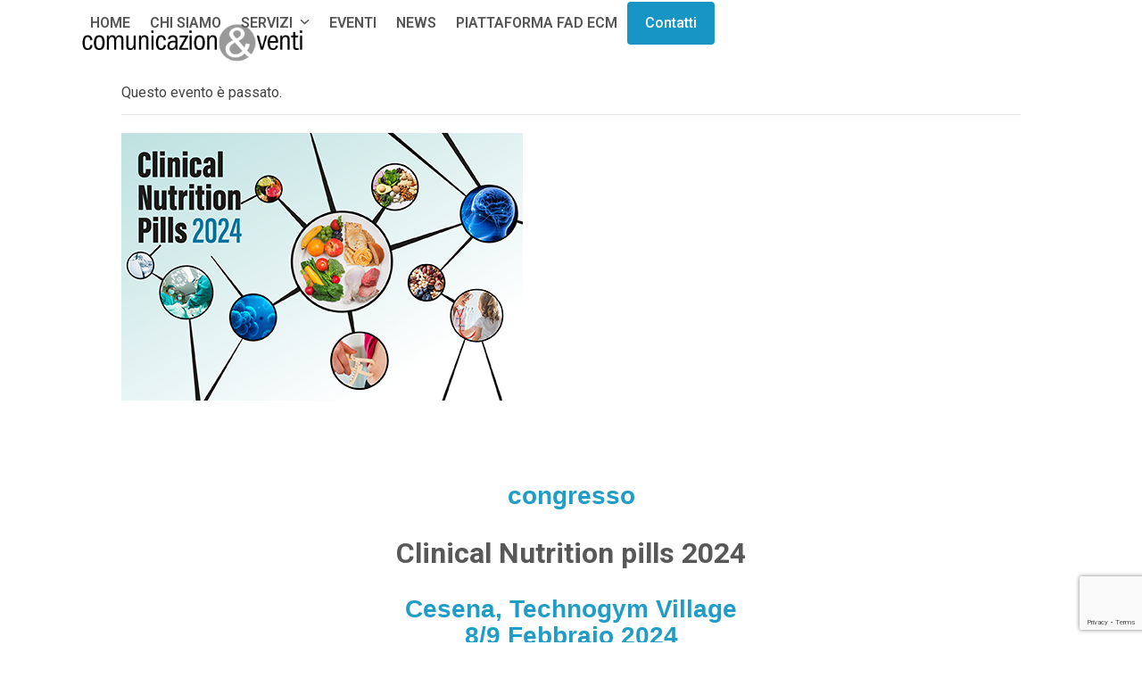

--- FILE ---
content_type: text/html; charset=UTF-8
request_url: https://www.comunicazioneventi.it/events/89022024/
body_size: 21065
content:
<!DOCTYPE html>
<html lang="it-IT" class="wpex-classic-style">
<head>
<meta charset="UTF-8">
<link rel="profile" href="http://gmpg.org/xfn/11">
<link rel='stylesheet' id='tribe-events-views-v2-bootstrap-datepicker-styles-css' href='https://www.comunicazioneventi.it/wp-content/plugins/the-events-calendar/vendor/bootstrap-datepicker/css/bootstrap-datepicker.standalone.min.css?ver=6.15.13.1' media='all' />
<link rel='stylesheet' id='tec-variables-skeleton-css' href='https://www.comunicazioneventi.it/wp-content/plugins/the-events-calendar/common/build/css/variables-skeleton.css?ver=6.10.1' media='all' />
<link rel='stylesheet' id='tribe-common-skeleton-style-css' href='https://www.comunicazioneventi.it/wp-content/plugins/the-events-calendar/common/build/css/common-skeleton.css?ver=6.10.1' media='all' />
<link rel='stylesheet' id='tribe-tooltipster-css-css' href='https://www.comunicazioneventi.it/wp-content/plugins/the-events-calendar/common/vendor/tooltipster/tooltipster.bundle.min.css?ver=6.10.1' media='all' />
<link rel='stylesheet' id='tribe-events-views-v2-skeleton-css' href='https://www.comunicazioneventi.it/wp-content/plugins/the-events-calendar/build/css/views-skeleton.css?ver=6.15.13.1' media='all' />
<link rel='stylesheet' id='tec-variables-full-css' href='https://www.comunicazioneventi.it/wp-content/plugins/the-events-calendar/common/build/css/variables-full.css?ver=6.10.1' media='all' />
<link rel='stylesheet' id='tribe-common-full-style-css' href='https://www.comunicazioneventi.it/wp-content/plugins/the-events-calendar/common/build/css/common-full.css?ver=6.10.1' media='all' />
<link rel='stylesheet' id='tribe-events-views-v2-full-css' href='https://www.comunicazioneventi.it/wp-content/plugins/the-events-calendar/build/css/views-full.css?ver=6.15.13.1' media='all' />
<link rel='stylesheet' id='tribe-events-views-v2-print-css' href='https://www.comunicazioneventi.it/wp-content/plugins/the-events-calendar/build/css/views-print.css?ver=6.15.13.1' media='print' />
<meta name='robots' content='index, follow, max-image-preview:large, max-snippet:-1, max-video-preview:-1' />
<meta name="viewport" content="width=device-width, initial-scale=1">

	<!-- This site is optimized with the Yoast SEO plugin v26.7 - https://yoast.com/wordpress/plugins/seo/ -->
	<title>Cesena - Clinical Nutrition Pills 2024 - Comunicazion&amp;venti</title>
	<meta name="description" content="congresso Clinical Nutrition pills 2024 Cesena, Technogym Village 8/9 Febbraio 2024 Presidente del corso e Responsabile Scientifico Dott.ssa Ester Giaquinto Med" />
	<link rel="canonical" href="https://www.comunicazioneventi.it/events/89022024/" />
	<meta property="og:locale" content="it_IT" />
	<meta property="og:type" content="article" />
	<meta property="og:title" content="Cesena - Clinical Nutrition Pills 2024 - Comunicazion&amp;venti" />
	<meta property="og:description" content="congresso Clinical Nutrition pills 2024 Cesena, Technogym Village 8/9 Febbraio 2024 Presidente del corso e Responsabile Scientifico Dott.ssa Ester Giaquinto Medico Chirurgo, Specialista in Scienza dell’Alimentazione e Dietologia, Cesena Scarica&hellip;" />
	<meta property="og:url" content="https://www.comunicazioneventi.it/events/89022024/" />
	<meta property="og:site_name" content="Comunicazion&amp;venti" />
	<meta property="article:publisher" content="https://www.facebook.com/comunicazioneventi/" />
	<meta property="article:modified_time" content="2024-02-02T09:08:51+00:00" />
	<meta property="og:image" content="https://www.comunicazioneventi.it/wp-content/uploads/2023/07/Banner-Sito-Nutrition-Pills-1.png" />
	<meta property="og:image:width" content="450" />
	<meta property="og:image:height" content="300" />
	<meta property="og:image:type" content="image/png" />
	<meta name="twitter:card" content="summary_large_image" />
	<meta name="twitter:label1" content="Tempo di lettura stimato" />
	<meta name="twitter:data1" content="5 minuti" />
	<script type="application/ld+json" class="yoast-schema-graph">{"@context":"https://schema.org","@graph":[{"@type":"WebPage","@id":"https://www.comunicazioneventi.it/events/89022024/","url":"https://www.comunicazioneventi.it/events/89022024/","name":"Cesena - Clinical Nutrition Pills 2024 - Comunicazion&amp;venti","isPartOf":{"@id":"https://www.comunicazioneventi.it/#website"},"primaryImageOfPage":{"@id":"https://www.comunicazioneventi.it/events/89022024/#primaryimage"},"image":{"@id":"https://www.comunicazioneventi.it/events/89022024/#primaryimage"},"thumbnailUrl":"https://www.comunicazioneventi.it/wp-content/uploads/2023/07/Banner-Sito-Nutrition-Pills-1.png","datePublished":"2023-07-04T13:53:44+00:00","dateModified":"2024-02-02T09:08:51+00:00","breadcrumb":{"@id":"https://www.comunicazioneventi.it/events/89022024/#breadcrumb"},"inLanguage":"it-IT","potentialAction":[{"@type":"ReadAction","target":["https://www.comunicazioneventi.it/events/89022024/"]}]},{"@type":"ImageObject","inLanguage":"it-IT","@id":"https://www.comunicazioneventi.it/events/89022024/#primaryimage","url":"https://www.comunicazioneventi.it/wp-content/uploads/2023/07/Banner-Sito-Nutrition-Pills-1.png","contentUrl":"https://www.comunicazioneventi.it/wp-content/uploads/2023/07/Banner-Sito-Nutrition-Pills-1.png","width":450,"height":300},{"@type":"BreadcrumbList","@id":"https://www.comunicazioneventi.it/events/89022024/#breadcrumb","itemListElement":[{"@type":"ListItem","position":1,"name":"Home","item":"https://www.comunicazioneventi.it/"},{"@type":"ListItem","position":2,"name":"Eventi","item":"https://www.comunicazioneventi.it/events/"},{"@type":"ListItem","position":3,"name":"Cesena &#8211; Clinical Nutrition Pills 2024"}]},{"@type":"WebSite","@id":"https://www.comunicazioneventi.it/#website","url":"https://www.comunicazioneventi.it/","name":"Comunicazion&amp;venti","description":"Comunicazion&amp;venti","publisher":{"@id":"https://www.comunicazioneventi.it/#organization"},"potentialAction":[{"@type":"SearchAction","target":{"@type":"EntryPoint","urlTemplate":"https://www.comunicazioneventi.it/?s={search_term_string}"},"query-input":{"@type":"PropertyValueSpecification","valueRequired":true,"valueName":"search_term_string"}}],"inLanguage":"it-IT"},{"@type":"Organization","@id":"https://www.comunicazioneventi.it/#organization","name":"Comunicazion&venti","url":"https://www.comunicazioneventi.it/","logo":{"@type":"ImageObject","inLanguage":"it-IT","@id":"https://www.comunicazioneventi.it/#/schema/logo/image/","url":"https://www.comunicazioneventi.it/wp-content/uploads/2021/03/logo-cev-2.png","contentUrl":"https://www.comunicazioneventi.it/wp-content/uploads/2021/03/logo-cev-2.png","width":350,"height":60,"caption":"Comunicazion&venti"},"image":{"@id":"https://www.comunicazioneventi.it/#/schema/logo/image/"},"sameAs":["https://www.facebook.com/comunicazioneventi/","https://www.instagram.com/comunicazioneventi_forli/","https://www.linkedin.com/company/comunicazion&amp;venti-di-francesco-billi-&amp;-c-snc","https://www.youtube.com/channel/UCDekqW7Yve36A48AVJMXY0g"]},{"@type":"Event","name":"Cesena &#8211; Clinical Nutrition Pills 2024","description":"congresso Clinical Nutrition pills 2024 Cesena, Technogym Village 8/9 Febbraio 2024 Presidente del corso e Responsabile Scientifico Dott.ssa Ester Giaquinto Medico Chirurgo, Specialista in Scienza dell’Alimentazione e Dietologia, Cesena Scarica&hellip;","image":{"@id":"https://www.comunicazioneventi.it/events/89022024/#primaryimage"},"url":"https://www.comunicazioneventi.it/events/89022024/","eventAttendanceMode":"https://schema.org/OfflineEventAttendanceMode","eventStatus":"https://schema.org/EventScheduled","startDate":"2024-02-08T08:00:00+00:00","endDate":"2024-02-09T17:00:00+00:00","location":{"@type":"Place","name":"Technogym Village","description":"","url":"","address":{"@type":"PostalAddress","streetAddress":"Via Calcinaro, 2861","addressLocality":"Cesena","postalCode":"47521","addressCountry":"Italia"},"telephone":"","sameAs":""},"@id":"https://www.comunicazioneventi.it/events/89022024/#event","mainEntityOfPage":{"@id":"https://www.comunicazioneventi.it/events/89022024/"}}]}</script>
	<!-- / Yoast SEO plugin. -->


<link rel='dns-prefetch' href='//fonts.googleapis.com' />
<link rel="alternate" type="application/rss+xml" title="Comunicazion&amp;venti &raquo; Feed" href="https://www.comunicazioneventi.it/feed/" />
<link rel="alternate" type="application/rss+xml" title="Comunicazion&amp;venti &raquo; Feed dei commenti" href="https://www.comunicazioneventi.it/comments/feed/" />
<link rel="alternate" type="text/calendar" title="Comunicazion&amp;venti &raquo; iCal Feed" href="https://www.comunicazioneventi.it/events/?ical=1" />
<link rel="alternate" title="oEmbed (JSON)" type="application/json+oembed" href="https://www.comunicazioneventi.it/wp-json/oembed/1.0/embed?url=https%3A%2F%2Fwww.comunicazioneventi.it%2Fevents%2F89022024%2F" />
<link rel="alternate" title="oEmbed (XML)" type="text/xml+oembed" href="https://www.comunicazioneventi.it/wp-json/oembed/1.0/embed?url=https%3A%2F%2Fwww.comunicazioneventi.it%2Fevents%2F89022024%2F&#038;format=xml" />
<style id='wp-img-auto-sizes-contain-inline-css'>
img:is([sizes=auto i],[sizes^="auto," i]){contain-intrinsic-size:3000px 1500px}
/*# sourceURL=wp-img-auto-sizes-contain-inline-css */
</style>
<link rel='stylesheet' id='pt-cv-public-style-css' href='https://www.comunicazioneventi.it/wp-content/plugins/content-views-query-and-display-post-page/public/assets/css/cv.css?ver=4.2.1' media='all' />
<link rel='stylesheet' id='js_composer_front-css' href='https://www.comunicazioneventi.it/wp-content/plugins/js_composer/assets/css/js_composer.min.css?ver=8.4.1' media='all' />
<link rel='stylesheet' id='tribe-events-v2-single-skeleton-css' href='https://www.comunicazioneventi.it/wp-content/plugins/the-events-calendar/build/css/tribe-events-single-skeleton.css?ver=6.15.13.1' media='all' />
<link rel='stylesheet' id='tribe-events-v2-single-skeleton-full-css' href='https://www.comunicazioneventi.it/wp-content/plugins/the-events-calendar/build/css/tribe-events-single-full.css?ver=6.15.13.1' media='all' />
<link rel='stylesheet' id='wp-components-css' href='https://www.comunicazioneventi.it/wp-includes/css/dist/components/style.min.css?ver=6.9' media='all' />
<link rel='stylesheet' id='wp-preferences-css' href='https://www.comunicazioneventi.it/wp-includes/css/dist/preferences/style.min.css?ver=6.9' media='all' />
<link rel='stylesheet' id='wp-block-editor-css' href='https://www.comunicazioneventi.it/wp-includes/css/dist/block-editor/style.min.css?ver=6.9' media='all' />
<link rel='stylesheet' id='popup-maker-block-library-style-css' href='https://www.comunicazioneventi.it/wp-content/plugins/popup-maker/dist/packages/block-library-style.css?ver=dbea705cfafe089d65f1' media='all' />
<link rel='stylesheet' id='contact-form-7-css' href='https://www.comunicazioneventi.it/wp-content/plugins/contact-form-7/includes/css/styles.css?ver=6.1.4' media='all' />
<link rel='stylesheet' id='wpcf7-redirect-script-frontend-css' href='https://www.comunicazioneventi.it/wp-content/plugins/wpcf7-redirect/build/assets/frontend-script.css?ver=2c532d7e2be36f6af233' media='all' />
<link rel='stylesheet' id='parent-style-css' href='https://www.comunicazioneventi.it/wp-content/themes/Total/style.css?ver=6.3' media='all' />
<link rel='stylesheet' id='wpex-the-events-calendar-css' href='https://www.comunicazioneventi.it/wp-content/themes/Total/assets/css/frontend/tribe-events.min.css?ver=6.9' media='all' />
<link rel='stylesheet' id='tablepress-default-css' href='https://www.comunicazioneventi.it/wp-content/plugins/tablepress/css/build/default.css?ver=3.2.6' media='all' />
<link rel='stylesheet' id='wpex-tablepress-css' href='https://www.comunicazioneventi.it/wp-content/themes/Total/assets/css/frontend/tablepress.min.css?ver=6.3' media='all' />
<link rel='stylesheet' id='wpex-google-font-roboto-css' href='//fonts.googleapis.com/css2?family=Roboto:ital,wght@0,100;0,200;0,300;0,400;0,500;0,600;0,700;0,800;0,900;1,100;1,200;1,300;1,400;1,500;1,600;1,700;1,800;1,900&#038;display=swap&#038;subset=latin' media='all' />
<link rel='stylesheet' id='wpex-style-css' href='https://www.comunicazioneventi.it/wp-content/themes/comunicazioneventi/style.css?ver=6.3' media='all' />
<link rel='stylesheet' id='wpex-mobile-menu-breakpoint-max-css' href='https://www.comunicazioneventi.it/wp-content/themes/Total/assets/css/frontend/breakpoints/max.min.css?ver=6.3' media='only screen and (max-width:959px)' />
<link rel='stylesheet' id='wpex-mobile-menu-breakpoint-min-css' href='https://www.comunicazioneventi.it/wp-content/themes/Total/assets/css/frontend/breakpoints/min.min.css?ver=6.3' media='only screen and (min-width:960px)' />
<link rel='stylesheet' id='vcex-shortcodes-css' href='https://www.comunicazioneventi.it/wp-content/themes/Total/assets/css/frontend/vcex-shortcodes.min.css?ver=6.3' media='all' />
<link rel='stylesheet' id='wpex-wpbakery-css' href='https://www.comunicazioneventi.it/wp-content/themes/Total/assets/css/frontend/wpbakery.min.css?ver=6.3' media='all' />
<script src="https://www.comunicazioneventi.it/wp-includes/js/jquery/jquery.min.js?ver=3.7.1" id="jquery-core-js"></script>
<script src="https://www.comunicazioneventi.it/wp-includes/js/jquery/jquery-migrate.min.js?ver=3.4.1" id="jquery-migrate-js"></script>
<script src="https://www.comunicazioneventi.it/wp-content/plugins/the-events-calendar/common/build/js/tribe-common.js?ver=9c44e11f3503a33e9540" id="tribe-common-js"></script>
<script src="https://www.comunicazioneventi.it/wp-content/plugins/the-events-calendar/build/js/views/breakpoints.js?ver=4208de2df2852e0b91ec" id="tribe-events-views-v2-breakpoints-js"></script>
<script id="wpex-core-js-extra">
var wpex_theme_params = {"selectArrowIcon":"\u003Cspan class=\"wpex-select-arrow__icon wpex-icon--sm wpex-flex wpex-icon\" aria-hidden=\"true\"\u003E\u003Csvg viewBox=\"0 0 24 24\" xmlns=\"http://www.w3.org/2000/svg\"\u003E\u003Crect fill=\"none\" height=\"24\" width=\"24\"/\u003E\u003Cg transform=\"matrix(0, -1, 1, 0, -0.115, 23.885)\"\u003E\u003Cpolygon points=\"17.77,3.77 16,2 6,12 16,22 17.77,20.23 9.54,12\"/\u003E\u003C/g\u003E\u003C/svg\u003E\u003C/span\u003E","customSelects":".widget_categories form,.widget_archive select,.vcex-form-shortcode select","scrollToHash":"1","localScrollFindLinks":"1","localScrollHighlight":"1","localScrollUpdateHash":"1","scrollToHashTimeout":"500","localScrollTargets":"li.local-scroll a, a.local-scroll, .local-scroll-link, .local-scroll-link \u003E a,.sidr-class-local-scroll-link,li.sidr-class-local-scroll \u003E span \u003E a,li.sidr-class-local-scroll \u003E a","scrollToBehavior":"smooth"};
//# sourceURL=wpex-core-js-extra
</script>
<script src="https://www.comunicazioneventi.it/wp-content/themes/Total/assets/js/frontend/core.min.js?ver=6.3" id="wpex-core-js" defer data-wp-strategy="defer"></script>
<script id="wpex-inline-js-after">
!function(){const e=document.querySelector("html"),t=()=>{const t=window.innerWidth-document.documentElement.clientWidth;t&&e.style.setProperty("--wpex-scrollbar-width",`${t}px`)};t(),window.addEventListener("resize",(()=>{t()}))}();
//# sourceURL=wpex-inline-js-after
</script>
<script id="wpex-sticky-header-js-extra">
var wpex_sticky_header_params = {"breakpoint":"960","mobileSupport":"1","shrink":"1","shrinkOnMobile":"1","shrinkHeight":"70"};
//# sourceURL=wpex-sticky-header-js-extra
</script>
<script src="https://www.comunicazioneventi.it/wp-content/themes/Total/assets/js/frontend/sticky/header.min.js?ver=6.3" id="wpex-sticky-header-js" defer data-wp-strategy="defer"></script>
<script id="wpex-mobile-menu-toggle-js-extra">
var wpex_mobile_menu_toggle_params = {"breakpoint":"959","i18n":{"openSubmenu":"Aprire il sottomenu di %s","closeSubmenu":"Chiudere il sottomenu di %s"},"openSubmenuIcon":"\u003Cspan class=\"wpex-open-submenu__icon wpex-transition-transform wpex-duration-300 wpex-icon\" aria-hidden=\"true\"\u003E\u003Csvg xmlns=\"http://www.w3.org/2000/svg\" viewBox=\"0 0 448 512\"\u003E\u003Cpath d=\"M201.4 342.6c12.5 12.5 32.8 12.5 45.3 0l160-160c12.5-12.5 12.5-32.8 0-45.3s-32.8-12.5-45.3 0L224 274.7 86.6 137.4c-12.5-12.5-32.8-12.5-45.3 0s-12.5 32.8 0 45.3l160 160z\"/\u003E\u003C/svg\u003E\u003C/span\u003E"};
//# sourceURL=wpex-mobile-menu-toggle-js-extra
</script>
<script src="https://www.comunicazioneventi.it/wp-content/themes/Total/assets/js/frontend/mobile-menu/toggle.min.js?ver=6.3" id="wpex-mobile-menu-toggle-js" defer data-wp-strategy="defer"></script>
<script></script><link rel="https://api.w.org/" href="https://www.comunicazioneventi.it/wp-json/" /><link rel="alternate" title="JSON" type="application/json" href="https://www.comunicazioneventi.it/wp-json/wp/v2/tribe_events/7489" /><link rel="EditURI" type="application/rsd+xml" title="RSD" href="https://www.comunicazioneventi.it/xmlrpc.php?rsd" />
<meta name="generator" content="WordPress 6.9" />
<link rel='shortlink' href='https://www.comunicazioneventi.it/?p=7489' />
<meta name="tec-api-version" content="v1"><meta name="tec-api-origin" content="https://www.comunicazioneventi.it"><link rel="alternate" href="https://www.comunicazioneventi.it/wp-json/tribe/events/v1/events/7489" /><link rel="icon" href="https://www.comunicazioneventi.it/wp-content/uploads/2021/01/favicon.png" sizes="32x32"><link rel="shortcut icon" href="https://www.comunicazioneventi.it/wp-content/uploads/2021/01/favicon.png"><link rel="apple-touch-icon" href="https://www.comunicazioneventi.it/wp-content/uploads/2021/01/favicon-big.jpg" sizes="57x57" ><link rel="apple-touch-icon" href="https://www.comunicazioneventi.it/wp-content/uploads/2021/01/favicon-big.jpg" sizes="76x76" ><link rel="apple-touch-icon" href="https://www.comunicazioneventi.it/wp-content/uploads/2021/01/favicon-big.jpg" sizes="120x120"><link rel="apple-touch-icon" href="https://www.comunicazioneventi.it/wp-content/uploads/2021/01/favicon-big.jpg" sizes="114x114"><noscript><style>body:not(.content-full-screen) .wpex-vc-row-stretched[data-vc-full-width-init="false"]{visibility:visible;}</style></noscript><script>function setREVStartSize(e){
			//window.requestAnimationFrame(function() {
				window.RSIW = window.RSIW===undefined ? window.innerWidth : window.RSIW;
				window.RSIH = window.RSIH===undefined ? window.innerHeight : window.RSIH;
				try {
					var pw = document.getElementById(e.c).parentNode.offsetWidth,
						newh;
					pw = pw===0 || isNaN(pw) || (e.l=="fullwidth" || e.layout=="fullwidth") ? window.RSIW : pw;
					e.tabw = e.tabw===undefined ? 0 : parseInt(e.tabw);
					e.thumbw = e.thumbw===undefined ? 0 : parseInt(e.thumbw);
					e.tabh = e.tabh===undefined ? 0 : parseInt(e.tabh);
					e.thumbh = e.thumbh===undefined ? 0 : parseInt(e.thumbh);
					e.tabhide = e.tabhide===undefined ? 0 : parseInt(e.tabhide);
					e.thumbhide = e.thumbhide===undefined ? 0 : parseInt(e.thumbhide);
					e.mh = e.mh===undefined || e.mh=="" || e.mh==="auto" ? 0 : parseInt(e.mh,0);
					if(e.layout==="fullscreen" || e.l==="fullscreen")
						newh = Math.max(e.mh,window.RSIH);
					else{
						e.gw = Array.isArray(e.gw) ? e.gw : [e.gw];
						for (var i in e.rl) if (e.gw[i]===undefined || e.gw[i]===0) e.gw[i] = e.gw[i-1];
						e.gh = e.el===undefined || e.el==="" || (Array.isArray(e.el) && e.el.length==0)? e.gh : e.el;
						e.gh = Array.isArray(e.gh) ? e.gh : [e.gh];
						for (var i in e.rl) if (e.gh[i]===undefined || e.gh[i]===0) e.gh[i] = e.gh[i-1];
											
						var nl = new Array(e.rl.length),
							ix = 0,
							sl;
						e.tabw = e.tabhide>=pw ? 0 : e.tabw;
						e.thumbw = e.thumbhide>=pw ? 0 : e.thumbw;
						e.tabh = e.tabhide>=pw ? 0 : e.tabh;
						e.thumbh = e.thumbhide>=pw ? 0 : e.thumbh;
						for (var i in e.rl) nl[i] = e.rl[i]<window.RSIW ? 0 : e.rl[i];
						sl = nl[0];
						for (var i in nl) if (sl>nl[i] && nl[i]>0) { sl = nl[i]; ix=i;}
						var m = pw>(e.gw[ix]+e.tabw+e.thumbw) ? 1 : (pw-(e.tabw+e.thumbw)) / (e.gw[ix]);
						newh =  (e.gh[ix] * m) + (e.tabh + e.thumbh);
					}
					var el = document.getElementById(e.c);
					if (el!==null && el) el.style.height = newh+"px";
					el = document.getElementById(e.c+"_wrapper");
					if (el!==null && el) {
						el.style.height = newh+"px";
						el.style.display = "block";
					}
				} catch(e){
					console.log("Failure at Presize of Slider:" + e)
				}
			//});
		  };</script>
		<style id="wp-custom-css">
			.g--navigation-footer{text-transform:uppercase;}.g--navigation-footer.vcex-navbar a{float:none;}.single-tribe_events .tribe-events-event-meta{background-color:#f1f1f1 !important;border:1px solid #e1e1e1 !important;padding:20px;}.single-tribe_events .tribe-events-venue-map{margin:0;}.tribe-events-event-meta .column,.tribe-events-event-meta .tribe-events-meta-group{padding:0;margin:0;}.single-tribe_events .tribe-events-event-image{text-align:center;}.wpex-slider-caption{white-space:normal !important;}.g--header-slider h2{color:#fff;margin:0 0 10px 0;}.single-tribe_events .tribe-events-single-event-description a{color:#1796c6 !important;}.single-tribe_events .tribe-events-single-event-description a:hover{text-decoration:underline !important;border-bottom:none !important;}.tribe-events-nav-pagination{display:none;}.tribe-events-event-meta.primary{width:100%;}.tribe-events-event-image img{margin:0 auto;margin-bottom:30px;}.tribe-events-cal-links{display:none;}.g--venue{font-size:12px;text-transform:uppercase;margin-bottom:10px;color:#1796c6;font-weight:bold;}/**/.single-tribe_events .page-header{display:none;}		</style>
		<noscript><style> .wpb_animate_when_almost_visible { opacity: 1; }</style></noscript><style data-type="wpex-css" id="wpex-css">/*TYPOGRAPHY*/body{font-family:Roboto,sans-serif;font-size:16px;}.main-navigation-ul .link-inner{font-weight:600;text-transform:uppercase;}.page-header .page-header-title{letter-spacing:2px;text-transform:uppercase;}:root{--wpex-heading-font-weight:700;--wpex-heading-color:#585858;--wpex-heading-line-height:1.1;}@media(max-width:959px){.page-header .page-header-title{font-size:20px;}}/*CUSTOMIZER STYLING*/:root{--wpex-accent:#1796c6;--wpex-accent-alt:#1796c6;--wpex-accent-alt:#1371a0;--wpex-vc-column-inner-margin-bottom:40px;}.page-header{margin-block-end:30px;}.page-header.wpex-supports-mods .page-header-title{color:#515151;}:root,.site-boxed.wpex-responsive #wrap{--wpex-container-width:1100px;}.header-padding{padding-block-start:26px;padding-block-end:26px;}#site-navigation-wrap{--wpex-main-nav-link-color:#555555;--wpex-hover-main-nav-link-color:#555555;--wpex-active-main-nav-link-color:#555555;--wpex-hover-main-nav-link-color:#1796c6;--wpex-active-main-nav-link-color:#1796c6;--wpex-active-dropmenu-link-bg:#ededed;--wpex-active-hover-dropmenu-link-bg:#ededed;}@media only screen and (min-width:960px){#site-logo .logo-img{max-width:250px;}}@media only screen and (max-width:767px){#site-logo .logo-img{max-width:150px;}}@media only screen and (min-width:768px) and (max-width:959px){#site-logo .logo-img{max-width:180px;}}</style><link rel='stylesheet' id='rs-plugin-settings-css' href='//www.comunicazioneventi.it/wp-content/plugins/revslider/sr6/assets/css/rs6.css?ver=6.7.32' media='all' />
<style id='rs-plugin-settings-inline-css'>
#rs-demo-id {}
/*# sourceURL=rs-plugin-settings-inline-css */
</style>
</head>

<body class="wp-singular tribe_events-template-default single single-tribe_events postid-7489 wp-custom-logo wp-embed-responsive wp-theme-Total wp-child-theme-comunicazioneventi tribe-events-page-template tribe-no-js tribe-filter-live tribe-page-header-details wpex-theme wpex-responsive full-width-main-layout no-composer wpex-live-site wpex-has-primary-bottom-spacing site-full-width content-full-width sidebar-widget-icons hasnt-overlay-header has-mobile-menu wpex-mobile-toggle-menu-icon_buttons wpex-no-js wpb-js-composer js-comp-ver-8.4.1 vc_responsive events-single tribe-events-style-full tribe-events-style-theme">

	
<a href="#content" class="skip-to-content">Skip to content</a>

	
	<span data-ls_id="#site_top" tabindex="-1"></span>
	<div id="outer-wrap" class="wpex-overflow-clip">
		
		
		
		<div id="wrap" class="wpex-clr">

			<div id="site-header-sticky-wrapper" class="wpex-sticky-header-holder not-sticky wpex-print-hidden">	<header id="site-header" class="header-one wpex-z-sticky fixed-scroll has-sticky-dropshadow shrink-sticky-header anim-shrink-header on-shrink-adjust-height dyn-styles wpex-print-hidden wpex-relative wpex-clr">
				<div id="site-header-inner" class="header-one-inner header-padding container wpex-relative wpex-h-100 wpex-py-30 wpex-clr">
<div id="site-logo" class="site-branding header-one-logo logo-padding wpex-flex wpex-items-center wpex-float-left wpex-h-100">
	<div id="site-logo-inner" ><a id="site-logo-link" href="https://www.comunicazioneventi.it/" rel="home" class="main-logo"><img src="https://www.comunicazioneventi.it/wp-content/uploads/2021/03/logo-cev-2.png" alt="Comunicazion&amp;venti" class="logo-img wpex-h-auto wpex-max-w-100 wpex-align-middle" width="350" height="60" data-no-retina data-skip-lazy fetchpriority="high"></a></div>

</div>

<div id="site-navigation-wrap" class="navbar-style-one navbar-fixed-height navbar-fixed-line-height wpex-dropdowns-caret wpex-stretch-megamenus hide-at-mm-breakpoint wpex-clr wpex-print-hidden">
	<nav id="site-navigation" class="navigation main-navigation main-navigation-one wpex-clr" aria-label="Main menu"><ul id="menu-main" class="main-navigation-ul dropdown-menu wpex-dropdown-menu wpex-dropdown-menu--onhover"><li id="menu-item-5486" class="menu-item menu-item-type-post_type menu-item-object-page menu-item-home menu-item-5486"><a href="https://www.comunicazioneventi.it/"><span class="link-inner">Home</span></a></li>
<li id="menu-item-5940" class="menu-item menu-item-type-post_type menu-item-object-page menu-item-5940"><a href="https://www.comunicazioneventi.it/chi-siamo/"><span class="link-inner">Chi siamo</span></a></li>
<li id="menu-item-116" class="menu-item menu-item-type-custom menu-item-object-custom menu-item-has-children menu-item-116 dropdown"><a href="#"><span class="link-inner">Servizi <span class="nav-arrow top-level"><span class="nav-arrow__icon wpex-icon wpex-icon--xs" aria-hidden="true"><svg xmlns="http://www.w3.org/2000/svg" viewBox="0 0 448 512"><path d="M201.4 342.6c12.5 12.5 32.8 12.5 45.3 0l160-160c12.5-12.5 12.5-32.8 0-45.3s-32.8-12.5-45.3 0L224 274.7 86.6 137.4c-12.5-12.5-32.8-12.5-45.3 0s-12.5 32.8 0 45.3l160 160z"/></svg></span></span></span></a>
<ul class="sub-menu">
	<li id="menu-item-5482" class="menu-item menu-item-type-post_type menu-item-object-page menu-item-5482"><a href="https://www.comunicazioneventi.it/servizi/organizzazione-eventi/"><span class="link-inner">Organizzazione Eventi</span></a></li>
	<li id="menu-item-5481" class="menu-item menu-item-type-post_type menu-item-object-page menu-item-5481"><a href="https://www.comunicazioneventi.it/servizi/provider-ecm/"><span class="link-inner">Provider ECM</span></a></li>
	<li id="menu-item-5489" class="menu-item menu-item-type-post_type menu-item-object-page menu-item-5489"><a href="https://www.comunicazioneventi.it/servizi/corsi-fad-ecm/"><span class="link-inner">Corsi FAD ECM</span></a></li>
	<li id="menu-item-5480" class="menu-item menu-item-type-post_type menu-item-object-page menu-item-5480"><a href="https://www.comunicazioneventi.it/servizi/webinar/"><span class="link-inner">Webinar professionali</span></a></li>
	<li id="menu-item-5479" class="menu-item menu-item-type-post_type menu-item-object-page menu-item-5479"><a href="https://www.comunicazioneventi.it/servizi/pubblicita-comunicazione/"><span class="link-inner">Pubblicità &#038; Comunicazione</span></a></li>
	<li id="menu-item-5993" class="menu-item menu-item-type-post_type menu-item-object-page menu-item-5993"><a href="https://www.comunicazioneventi.it/servizi/allestimento-mostre/"><span class="link-inner">Allestimento mostre</span></a></li>
</ul>
</li>
<li id="menu-item-117" class="menu-item menu-item-type-custom menu-item-object-custom menu-item-117"><a href="/events"><span class="link-inner">Eventi</span></a></li>
<li id="menu-item-5399" class="menu-item menu-item-type-post_type menu-item-object-page current_page_parent menu-item-5399"><a href="https://www.comunicazioneventi.it/blog/"><span class="link-inner">News</span></a></li>
<li id="menu-item-8493" class="menu-item menu-item-type-custom menu-item-object-custom menu-item-8493"><a href="https://fad-comunicazioneventi.it"><span class="link-inner">Piattaforma FAD ECM</span></a></li>
<li id="menu-item-121" class="local-scroll menu-button menu-item menu-item-type-custom menu-item-object-custom menu-item-121"><a href="#contatti"><span class="link-inner">Contatti</span></a></li>
</ul></nav>
</div>


<div id="mobile-menu" class="wpex-mobile-menu-toggle show-at-mm-breakpoint wpex-flex wpex-items-center wpex-absolute wpex-top-50 -wpex-translate-y-50 wpex-right-0">
	<div class="wpex-inline-flex wpex-items-center">
						<a href="#" class="mobile-menu-toggle" role="button" aria-expanded="false"><span class="mobile-menu-toggle__icon wpex-flex"><span class="wpex-hamburger-icon wpex-hamburger-icon--inactive wpex-hamburger-icon--animate" aria-hidden="true"><span></span></span></span><span class="screen-reader-text" data-open-text>Open mobile menu</span><span class="screen-reader-text" data-open-text>Close mobile menu</span></a>			</div>
</div></div>
			</header>
</div>
			
			<main id="main" class="site-main wpex-clr">

				
<header class="page-header centered-minimal-page-header wpex-relative wpex-mb-40 wpex-surface-1 wpex-py-30 wpex-border-t wpex-border-b wpex-border-solid wpex-border-main wpex-text-2 wpex-text-center wpex-supports-mods">

	
	<div class="page-header-inner container">
<div class="page-header-content">

<h1 class="page-header-title wpex-block wpex-m-0 wpex-text-5xl">

	<span>Cesena &#8211; Clinical Nutrition Pills 2024</span>

</h1>


<div class="page-subheading wpex-last-mb-0 wpex-text-xl wpex-font-light"><div class="page-subheading-extra wpex-mt-5"><div class="schedule"><span class="tribe-event-date-start">8 Febbraio 2024 @ 8:00</span> - <span class="tribe-event-date-end">9 Febbraio 2024 @ 17:00</span></div></div></div>
</div></div>

	
</header>


<div id="content-wrap"  class="container wpex-clr">

	
	<div id="primary" class="content-area wpex-clr">

		
		<div id="content" class="site-content wpex-clr">

			
			<section id="tribe-events-pg-template" class="tribe-events-pg-template" role="main"><div class="tribe-events-before-html"></div><span class="tribe-events-ajax-loading"><img class="tribe-events-spinner-medium" src="https://www.comunicazioneventi.it/wp-content/plugins/the-events-calendar/src/resources/images/tribe-loading.gif" alt="Caricamento Eventi" /></span>
<div id="tribe-events-content" class="tribe-events-single">

	<p class="tribe-events-back">
		<a href="https://www.comunicazioneventi.it/events/"> &laquo; Tutti gli Eventi</a>
	</p>

	<!-- Notices -->
	<div class="tribe-events-notices"><ul><li>Questo evento è passato.</li></ul></div>
	<h1 class="tribe-events-single-event-title">Cesena &#8211; Clinical Nutrition Pills 2024</h1>
	<div class="tribe-events-schedule tribe-clearfix">
		<div><span class="tribe-event-date-start">8 Febbraio 2024 @ 8:00</span> - <span class="tribe-event-date-end">9 Febbraio 2024 @ 17:00</span></div>			</div>

	<!-- Event header -->
	<div id="tribe-events-header"  data-title="Cesena - Clinical Nutrition Pills 2024 - Comunicazion&amp;venti" data-viewtitle="Cesena &#8211; Clinical Nutrition Pills 2024">
		<!-- Navigation -->
		<nav class="tribe-events-nav-pagination" aria-label="Evento Navigazione">
			<ul class="tribe-events-sub-nav">
				<li class="tribe-events-nav-previous"><a href="https://www.comunicazioneventi.it/events/190124/"><span>&laquo;</span> Rimini &#8211; Update in Ambito Oftalmologico</a></li>
				<li class="tribe-events-nav-next"><a href="https://www.comunicazioneventi.it/events/26032024/">Parma &#8211; La Gastrectomia totale tra passato e futuro <span>&raquo;</span></a></li>
			</ul>
			<!-- .tribe-events-sub-nav -->
		</nav>
	</div>
	<!-- #tribe-events-header -->

			<div id="post-7489" class="post-7489 tribe_events type-tribe_events status-publish has-post-thumbnail hentry tribe_events_cat-eventi-ecm-in-presenza cat_eventi-ecm-in-presenza entry has-media">
			<!-- Event featured image, but exclude link -->
			<div class="tribe-events-event-image"><img width="450" height="300" src="https://www.comunicazioneventi.it/wp-content/uploads/2023/07/Banner-Sito-Nutrition-Pills-1.png" class="attachment-full size-full wp-post-image" alt="" decoding="async" fetchpriority="high" srcset="https://www.comunicazioneventi.it/wp-content/uploads/2023/07/Banner-Sito-Nutrition-Pills-1.png 450w, https://www.comunicazioneventi.it/wp-content/uploads/2023/07/Banner-Sito-Nutrition-Pills-1-300x200.png 300w" sizes="(max-width: 450px) 100vw, 450px" /></div>
			<!-- Event content -->
						<div class="tribe-events-single-event-description tribe-events-content">
				<h2 style="text-align: center;"><span style="color: #209dc7;">congresso</span></h2>
<h1 style="text-align: center;"><span style="font-size: 32px;">Clinical Nutrition pills 2024</span></h1>
<h2 style="text-align: center;"><span style="color: #209dc7;">Cesena, Technogym Village<br />
8/9 Febbraio 2024</span></h2>
<p style="text-align: center;"><em><br />
Presidente del corso e Responsabile Scientifico</em><br />
Dott.ssa <strong>Ester Giaquinto</strong><br />
Medico Chirurgo, Specialista in Scienza dell’Alimentazione e Dietologia, Cesena</p>
<p style="text-align: center;">Scarica il</p>
<h2 style="text-align: center;"><a href="https://www.comunicazioneventi.it/wp-content/uploads/2023/07/Programma-clinical-Nutrition-Pills.pdf"><strong>Programma</strong></a></h2>
<p>&nbsp;</p>
<p style="font-weight: 400;"><strong>BREVE DESCRIZIONE DELL’INCONTRO<br />
</strong>Il congresso, strutturato in due giornate con sessioni sia teoriche che pratiche, rappresenta un corso altamente professionalizzante sul ruolo della nutrizione clinica nei vari setting terapeutici con Focus su aspetti peculiari in ambito Oncologico, Eras, Composizione corporea, Neuroriabilitazione, Attività Fisica. Ricerca dell’innovazione e spunti su nuovi progetti da perseguire sono anch’essi temi importanti.<br />
All’interno delle sessioni ampio spazio verrà dato alla discussione interattiva di casi clinici complicati.<br />
E’ prevista la lettura magistrale da parte di un relatore internazionale sul focus del congresso.<br />
La sessione pratica (WORKSHOP LIVE) rappresenta un elemento fortemente innovatore del programma e sarà organizzata in 3 gruppi per permettere a tutti i partecipanti di usufruire dell’intero programma scientifico.<br />
Il congresso sarà organizzato secondo 5 sessioni ognuna coordinata da tutor</p>
<p style="font-weight: 400;"><strong>EDUCAZIONE CONTINUA IN MEDICINA<br />
</strong></p>
<p style="font-weight: 400;">Codice ID evento 3937- 402299<br />
Obiettivo formativo: Percorsi clinico-assistenziali/diagnostici/riabilitativi, profili di assistenza &#8211; profili di cura &#8211; Crediti Formativi: 9,8</p>
<p style="font-weight: 400;">Professioni e discipline accreditate: <strong>Medico chirurgo</strong> (discipline: Chirurgia Generale, Chirurgia Maxillo-facciale, Scienza dell’alimentazione e dietetica, Continuità Assistenziale, Direzione Medica di Presidio Ospedaliero, Organizzazione dei servizi sanitari di base, Endocrinologia, Geriatria, Medicina Fisica e Riabilitazione, Neurologia, Oncologia, Radioterapia, Gastroenterologia, Malattie metaboliche e diabetologia, Malattie dell’apparato respiratorio, Medicina interna, Medicina Generale, Anestesia e rianimazione, Igiene, epidemiologia e sanità pubblica, Igiene degli alimenti e della nutrizione, Pediatria), <strong>Farmacista</strong> (Ospedaliera, Territoriale), <strong>Psicologo</strong> (Psicologia), <strong>Dietista</strong>, <strong>Fisioterapista</strong>, <strong>Infermiere</strong>, <strong>Logopedista</strong></p>
<p style="font-weight: 400;">Compilazione dei questionari online tramite applicativo COMUNICAZION&amp;VENTI. Il link per la compilazione del questionario ECM verrà consegnato ai partecipanti al termine dei lavori. La compilazione sarà possibile per 72 ore a partire da 1h dopo il termine dell’evento. Ai fini dell’acquisizione dei crediti formativi è INDISPENSABILE la presenza effettiva al 90% della durata complessiva dei lavori e almeno il 75% delle risposte corrette al questionario di valutazione dell’apprendimento. Non saranno previste deroghe a tali obblighi. La compilazione del questionario darà diritto ai crediti SOLO se associata alla verifica dell’effettiva presenza al corso.</p>
<p style="font-weight: 400;">L’acquisizione è subordinata alla frequenza del 90% del programma formativo ed al superamento della verifica finale di apprendimento, con almeno il 75% delle risposte esatte. Compilazione dei questionari online tramite applicativo COMUNICAZION&amp;VENTI. Il link per la compilazione del questionario ECM verrà consegnato ai partecipanti al termine dei lavori. La compilazione sarà possibile per 72 ore a partire da 1h dopo il termine dell’evento. Ai fini dell’acquisizione dei crediti formativi è INDISPENSABILE la presenza effettiva al 90% della durata complessiva dei lavori e almeno il 75% delle risposte corrette al questionario di valutazione dell’apprendimento. Non saranno previste deroghe a tali obblighi. La compilazione del questionario darà diritto ai crediti SOLO se associata alla verifica dell’effettiva presenza al corso.</p>
<p style="font-weight: 400;"><strong>ISCRIZIONI<br />
</strong>La quota di iscrizione al convegno è pari ad € 180,00 (IVA compresa).<span class="Apple-converted-space"><br />
</span>Per gli iscritti alle società scientifiche patrocinanti, in regola con le quote associative*<span class="Apple-converted-space"><br />
</span>&#8211; € 90,00 (IVA compresa)<br />
&#8211; gratuita under 35<br />
*SINPE, ADI, FADOI, AIOM, POIS, ASAND, SIMG, AISP, SIRN: inviare la dichiarazione attestante l’iscrizione all’indirizzo email: <a href="mailto:segreteria@comunicazioneventi.it">segreteria@comunicazioneventi.it</a></p>
<p>Le quote di iscrizione includono la partecipazione ai lavori scientifici, il kit congressuale e l’attestato di partecipazione, il lunch di venerdì 9 febbraio e i coffee break: vanno versate tramite bonifico bancario a Comunicazion&amp;venti, BPER Banca, Filiale di Fiumana, IBAN IT51Z0538767950000002069432, causale “Congresso Clinical Nutrition Pills” indicando nome e cognome del partecipante. Verrà emessa regolare fattura.<span class="Apple-converted-space"><br />
</span>Eventuali annullamenti dell’iscrizione effettuati entro il 31 dicembre 2023 daranno diritto ad un rimborso del 50% dell’importo versato. Dopo tale data non potrà essere garantito alcun rimborso. I rimborsi verranno effettuati dopo lo svolgimento dell’evento</p>
<p><strong>CENA SOCIALE<br />
</strong>Si terrà a Cesenatico giovedì 8 febbraio. La partecipazione è vincolata al versamento di un contributo di € 50,00 da versare in fase di iscrizione: bonifico bancario a Comunicazion&amp;venti, BPER Banca, Filiale di Fiumana, IBAN IT51Z0538767950000002069432, causale “Cena Congresso Clinical Nutrition Pills” indicando nome e cognome del partecipante. Verrà emessa regolare fattura.</p>
<p style="font-weight: 400;"><strong>TRANSFER E BOOKING<br />
</strong>Per prenotare il transfer per la sede congressuale e per avere indicazioni circa le strutture alberghiere convenzionate, località Cesenatico, contattare la segreteria organizzativa: <a href="mailto:segreteria@comunicazioneventi.it">segreteria@comunicazioneventi.it</a> &#8211; tel. 0543 720901.</p>
<p style="font-weight: 400;"><strong>PATROCINI<br />
</strong>Sono stati richiesti i patrocini a società scientifiche (SINPE, ADI, FADOI, AIOM, POIS, ASAND, SIO, SIMG, AISP, SIRN), Ordine dei Medici Chirurghi e degli Odontoiatri della Provincia di Forlì Cesena, Ordine Infermieri, TSRM-PSTRP.</p>
<p style="font-weight: 400;"><strong> </strong><strong>SPONSOR<br />
</strong>L’evento si svolge con il contributo non condizionante di aziende sponsor</p>
<p style="text-align: center;"><a href="https://forms.gle/6Pmknhgqub18CzkR9"><img decoding="async" class="alignnone size-full wp-image-7002" src="https://www.comunicazioneventi.it/wp-content/uploads/2021/10/Iscriviti-300x87-1.png" alt="" width="300" height="87" /></a></p>
<p style="text-align: center;">
			</div>
			<!-- .tribe-events-single-event-description -->
			<div class="tribe-events tribe-common">
	<div class="tribe-events-c-subscribe-dropdown__container">
		<div class="tribe-events-c-subscribe-dropdown">
			<div class="tribe-common-c-btn-border tribe-events-c-subscribe-dropdown__button">
				<svg
	 class="tribe-common-c-svgicon tribe-common-c-svgicon--cal-export tribe-events-c-subscribe-dropdown__export-icon" 	aria-hidden="true"
	viewBox="0 0 23 17"
	xmlns="http://www.w3.org/2000/svg"
>
	<path fill-rule="evenodd" clip-rule="evenodd" d="M.128.896V16.13c0 .211.145.383.323.383h15.354c.179 0 .323-.172.323-.383V.896c0-.212-.144-.383-.323-.383H.451C.273.513.128.684.128.896Zm16 6.742h-.901V4.679H1.009v10.729h14.218v-3.336h.901V7.638ZM1.01 1.614h14.218v2.058H1.009V1.614Z" />
	<path d="M20.5 9.846H8.312M18.524 6.953l2.89 2.909-2.855 2.855" stroke-width="1.2" stroke-linecap="round" stroke-linejoin="round"/>
</svg>
				<button
					class="tribe-events-c-subscribe-dropdown__button-text"
					aria-expanded="false"
					aria-controls="tribe-events-subscribe-dropdown-content"
					aria-label="View links to add events to your calendar"
				>
					Salva nel tuo calendario				</button>
				<svg
	 class="tribe-common-c-svgicon tribe-common-c-svgicon--caret-down tribe-events-c-subscribe-dropdown__button-icon" 	aria-hidden="true"
	viewBox="0 0 10 7"
	xmlns="http://www.w3.org/2000/svg"
>
	<path fill-rule="evenodd" clip-rule="evenodd" d="M1.008.609L5 4.6 8.992.61l.958.958L5 6.517.05 1.566l.958-.958z" class="tribe-common-c-svgicon__svg-fill"/>
</svg>
			</div>
			<div id="tribe-events-subscribe-dropdown-content" class="tribe-events-c-subscribe-dropdown__content">
				<ul class="tribe-events-c-subscribe-dropdown__list">
											
<li class="tribe-events-c-subscribe-dropdown__list-item tribe-events-c-subscribe-dropdown__list-item--gcal">
	<a
		href="https://www.google.com/calendar/event?action=TEMPLATE&#038;dates=20240208T080000/20240209T170000&#038;text=Cesena%20%26%238211%3B%20Clinical%20Nutrition%20Pills%202024&#038;details=%3Ch2+style%3D%22text-align%3A+center%3B%22%3E%3Cspan+style%3D%22color%3A+%23209dc7%3B%22%3Econgresso%3C%2Fspan%3E%3C%2Fh2%3E%3Ch1+style%3D%22text-align%3A+center%3B%22%3E%3Cspan+style%3D%22font-size%3A+32px%3B%22%3EClinical+Nutrition+pills+2024%3C%2Fspan%3E%3C%2Fh1%3E%3Ch2+style%3D%22text-align%3A+center%3B%22%3E%3Cspan+style%3D%22color%3A+%23209dc7%3B%22%3ECesena%2C+Technogym+Village8%2F9+Febbraio+2024%3C%2Fspan%3E%3C%2Fh2%3E%3Cp+style%3D%22text-align%3A+center%3B%22%3E%3Cem%3EPresidente+del+corso+e+Responsabile+Scientifico%3C%2Fem%3EDott.ssa+%3Cstrong%3EEster+Giaquinto%3C%2Fstrong%3EMedico+Chirurgo%2C+Specialista+in+Scienza+dell%E2%80%99Alimentazione+e+Dietologia%2C+Cesena%3C%2Fp%3E+%3Cp+style%3D%22text-align%3A+center%3B%22%3EScarica+il%3C%2Fp%3E+%3Ch2+style%3D%22text-align%3A+center%3B%22%3E%3Ca+href%3D%22https%3A%2F%2Fwww.comunicazioneventi.it%2Fwp-content%2Fuploads%2F2023%2F07%2FProgramma-clinical-Nutrition-Pills.pdf%22%3E%3Cstrong%3EProgramma%3C%2Fstrong%3E%3C%2Fa%3E%3C%2Fh2%3E%26nbsp%3B%3Cp+style%3D%22font-weight%3A+400%3B%22%3E%3Cstrong%3EBREVE+DESCRIZIONE+DELL%E2%80%99INCONTRO%3C%2Fstrong%3EIl+congresso%2C+strutturato+in+due+giornate+con+sessioni+sia+teoriche+che+pratiche%2C+rappresenta+un+corso+altamente+professionalizzante+sul+ruolo+de%3C%2Fp%3E+%28View+Full+evento+Description+Here%3A+https%3A%2F%2Fwww.comunicazioneventi.it%2Fevents%2F89022024%2F%29&#038;location=Technogym%20Village,%20Via%20Calcinaro,%202861,%20Cesena,%2047521,%20Italia&#038;trp=false&#038;ctz=UTC+0&#038;sprop=website:https://www.comunicazioneventi.it"
		class="tribe-events-c-subscribe-dropdown__list-item-link"
		target="_blank"
		rel="noopener noreferrer nofollow noindex"
	>
		Google Calendar	</a>
</li>
											
<li class="tribe-events-c-subscribe-dropdown__list-item tribe-events-c-subscribe-dropdown__list-item--ical">
	<a
		href="webcal://www.comunicazioneventi.it/events/89022024/?ical=1"
		class="tribe-events-c-subscribe-dropdown__list-item-link"
		target="_blank"
		rel="noopener noreferrer nofollow noindex"
	>
		iCalendar	</a>
</li>
											
<li class="tribe-events-c-subscribe-dropdown__list-item tribe-events-c-subscribe-dropdown__list-item--outlook-365">
	<a
		href="https://outlook.office.com/owa/?path=/calendar/action/compose&#038;rrv=addevent&#038;startdt=2024-02-08T08%3A00%3A00%2B00%3A00&#038;enddt=2024-02-09T17%3A00%3A00%2B00%3A00&#038;location=Technogym%20Village,%20Via%20Calcinaro,%202861,%20Cesena,%2047521,%20Italia&#038;subject=Cesena%20-%20Clinical%20Nutrition%20Pills%202024&#038;body=congressoClinical%20Nutrition%20pills%202024Cesena%2C%20Technogym%20Village8%2F9%20Febbraio%202024%3Cp%20style%3D%22text-align%3A%20center%3B%22%3EPresidente%20del%20corso%20e%20Responsabile%20ScientificoDott.ssa%20Ester%20GiaquintoMedico%20Chirurgo%2C%20Specialista%20in%20Scienza%20dell%E2%80%99Alimentazione%20e%20Dietologia%2C%20Cesena%3C%2Fp%3E%3Cp%20style%3D%22text-align%3A%20center%3B%22%3EScarica%20il%3C%2Fp%3EProgramma%26nbsp%3B%3Cp%20style%3D%22font-weight%3A%20400%3B%22%3EBREVE%20DESCRIZIONE%20DELL%E2%80%99INCONTROIl%20congresso%2C%20strutturato%20in%20due%20giornate%20con%20sessioni%20sia%20teoriche%20che%20pratiche%2C%20rappresenta%20un%20corso%20altamente%20professionalizzante%20sul%20ruolo%20della%20nutrizione%20clinica%20nei%20vari%20setting%20terapeutici%20con%20Focus%20su%20aspetti%20peculiari%20in%20ambito%20Oncologico%2C%20Eras%2C%20Composizione%20corporea%2C%20Neuroriabilitazione%2C%20Attivit%C3%A0%20Fisica.%20Ricerca%20dell%E2%80%99innovazione%20e%20spunti%20su%20nuovi%20progetti%20da%20perseguire%20sono%20anch%E2%80%99essi%20temi%20importanti.All%E2%80%99interno%20delle%20sessioni%20ampio%20spazio%20verr%C3%A0%20dato%20alla%20discu%20%28Visualizza%20la%20descrizione%20completa%20di%20Evento%20qui%3A%20https%3A%2F%2Fwww.comunicazioneventi.it%2Fevents%2F89022024%2F%29"
		class="tribe-events-c-subscribe-dropdown__list-item-link"
		target="_blank"
		rel="noopener noreferrer nofollow noindex"
	>
		Outlook 365	</a>
</li>
											
<li class="tribe-events-c-subscribe-dropdown__list-item tribe-events-c-subscribe-dropdown__list-item--outlook-live">
	<a
		href="https://outlook.live.com/owa/?path=/calendar/action/compose&#038;rrv=addevent&#038;startdt=2024-02-08T08%3A00%3A00%2B00%3A00&#038;enddt=2024-02-09T17%3A00%3A00%2B00%3A00&#038;location=Technogym%20Village,%20Via%20Calcinaro,%202861,%20Cesena,%2047521,%20Italia&#038;subject=Cesena%20-%20Clinical%20Nutrition%20Pills%202024&#038;body=congressoClinical%20Nutrition%20pills%202024Cesena%2C%20Technogym%20Village8%2F9%20Febbraio%202024%3Cp%20style%3D%22text-align%3A%20center%3B%22%3EPresidente%20del%20corso%20e%20Responsabile%20ScientificoDott.ssa%20Ester%20GiaquintoMedico%20Chirurgo%2C%20Specialista%20in%20Scienza%20dell%E2%80%99Alimentazione%20e%20Dietologia%2C%20Cesena%3C%2Fp%3E%3Cp%20style%3D%22text-align%3A%20center%3B%22%3EScarica%20il%3C%2Fp%3EProgramma%26nbsp%3B%3Cp%20style%3D%22font-weight%3A%20400%3B%22%3EBREVE%20DESCRIZIONE%20DELL%E2%80%99INCONTROIl%20congresso%2C%20strutturato%20in%20due%20giornate%20con%20sessioni%20sia%20teoriche%20che%20pratiche%2C%20rappresenta%20un%20corso%20altamente%20professionalizzante%20sul%20ruolo%20della%20nutrizione%20clinica%20nei%20vari%20setting%20terapeutici%20con%20Focus%20su%20aspetti%20peculiari%20in%20ambito%20Oncologico%2C%20Eras%2C%20Composizione%20corporea%2C%20Neuroriabilitazione%2C%20Attivit%C3%A0%20Fisica.%20Ricerca%20dell%E2%80%99innovazione%20e%20spunti%20su%20nuovi%20progetti%20da%20perseguire%20sono%20anch%E2%80%99essi%20temi%20importanti.All%E2%80%99interno%20delle%20sessioni%20ampio%20spazio%20verr%C3%A0%20dato%20alla%20discu%20%28Visualizza%20la%20descrizione%20completa%20di%20Evento%20qui%3A%20https%3A%2F%2Fwww.comunicazioneventi.it%2Fevents%2F89022024%2F%29"
		class="tribe-events-c-subscribe-dropdown__list-item-link"
		target="_blank"
		rel="noopener noreferrer nofollow noindex"
	>
		Outlook Live	</a>
</li>
									</ul>
			</div>
		</div>
	</div>
</div>

			<!-- Event meta -->
						
	<div class="tribe-events-single-section tribe-events-event-meta primary tribe-clearfix">


<div class="tribe-events-meta-group tribe-events-meta-group-details">
	<h2 class="tribe-events-single-section-title"> Dettagli </h2>
	<ul class="tribe-events-meta-list">

		
			<li class="tribe-events-meta-item">
				<span class="tribe-events-start-datetime-label tribe-events-meta-label">Inizio:</span>
				<span class="tribe-events-meta-value">
					<abbr class="tribe-events-abbr tribe-events-start-datetime updated published dtstart" title="2024-02-08"> 8 Febbraio 2024 @ 8:00 </abbr>
									</span>
			</li>

			<li class="tribe-events-meta-item">
				<span class="tribe-events-end-datetime-label tribe-events-meta-label">Fine:</span>
				<span class="tribe-events-meta-value">
					<abbr class="tribe-events-abbr tribe-events-end-datetime dtend" title="2024-02-09"> 9 Febbraio 2024 @ 17:00 </abbr>
									</span>
			</li>

		
		
		
		<li class="tribe-events-meta-item"><span class="tribe-events-event-categories-label tribe-events-meta-label">Categoria Evento:</span> <span class="tribe-events-event-categories tribe-events-meta-value"><a href="https://www.comunicazioneventi.it/events/categoria/eventi-ecm-in-presenza/" rel="tag">Evento residenziale ECM</a></span></li>
		
		
			</ul>
</div>

<div class="tribe-events-meta-group tribe-events-meta-group-venue">
	<h2 class="tribe-events-single-section-title"> Luogo </h2>
	<ul class="tribe-events-meta-list">
				<li class="tribe-events-meta-item tribe-venue"> Technogym Village </li>

									<li class="tribe-events-meta-item tribe-venue-location">
					<address class="tribe-events-address">
						<span class="tribe-address">

<span class="tribe-street-address">Via Calcinaro, 2861</span>
	
		<br>
		<span class="tribe-locality">Cesena</span><span class="tribe-delimiter">,</span>


	<span class="tribe-postal-code">47521</span>

	<span class="tribe-country-name">Italia</span>

</span>

													<a class="tribe-events-gmap" href="https://maps.google.com/maps?f=q&#038;source=s_q&#038;hl=en&#038;geocode=&#038;q=Via+Calcinaro%2C+2861+Cesena+47521+Italia" title="Fai clic per visualizzare una mappa Google Maps" target="_blank" rel="noreferrer noopener">+ Google Maps</a>											</address>
				</li>
			
			
					
			</ul>
</div>
<div class="tribe-events-meta-group tribe-events-meta-group-gmap">
<div class="tribe-events-venue-map">
	
<iframe
  title="L'iframe di Google maps mostra l'indirizzo a Technogym Village"
  aria-label="Venue location map"
  width="100%"
  height="350px"
  frameborder="0" style="border:0"
  src="https://www.google.com/maps/embed/v1/place?key=AIzaSyDNsicAsP6-VuGtAb1O9riI3oc_NOb7IOU&#038;q=Via+Calcinaro%2C+2861+Cesena+47521+Italia+&#038;zoom=10" allowfullscreen>
</iframe>
</div>
</div>
	</div>


					</div> <!-- #post-x -->
			
	<!-- Event footer -->
	<div id="tribe-events-footer">
		<!-- Navigation -->
		<nav class="tribe-events-nav-pagination" aria-label="Evento Navigazione">
			<ul class="tribe-events-sub-nav">
				<li class="tribe-events-nav-previous"><a href="https://www.comunicazioneventi.it/events/190124/"><span>&laquo;</span> Rimini &#8211; Update in Ambito Oftalmologico</a></li>
				<li class="tribe-events-nav-next"><a href="https://www.comunicazioneventi.it/events/26032024/">Parma &#8211; La Gastrectomia totale tra passato e futuro <span>&raquo;</span></a></li>
			</ul>
			<!-- .tribe-events-sub-nav -->
		</nav>
	</div>
	<!-- #tribe-events-footer -->

</div><!-- #tribe-events-content -->
<div class="tribe-events-after-html"></div>
<!--
This calendar is powered by The Events Calendar.
http://evnt.is/18wn
-->
</section>
			
		</div>

		
	</div>

	
</div>


			
		</main>

		
		

<footer id="footer-builder" class="footer-builder">
	<div class="footer-builder-content container entry wpex-clr">
		<style>.vc_custom_1615807766912{padding-top: 20px !important;padding-bottom: 60px !important;background-color: #222222 !important;}.vc_custom_1615390082733{background-color: #222222 !important;}</style><div class="vc_row wpb_row vc_row-fluid vc_custom_1615807766912 vc_row-o-content-bottom vc_row-flex wpex-vc-full-width-row wpex-vc-full-width-row--centered wpex-relative wpex-vc_row-has-fill wpex-vc-reset-negative-margin" data-ls_id="#contatti" tabindex="-1"><div class="wpb_column vc_column_container vc_col-sm-3"><div class="vc_column-inner"><div class="wpb_wrapper"><figure class="vcex-image vcex-module wpex-text-left"><div class="vcex-image-inner wpex-relative wpex-inline-block"><img loading="lazy" class="vcex-image-img wpex-align-middle" decoding="async" src="https://www.comunicazioneventi.it/wp-content/uploads/2021/03/logo-cev-w-220x38.png" alt="" srcset="https://www.comunicazioneventi.it/wp-content/uploads/2021/03/logo-cev-w-220x38.png 220w, https://www.comunicazioneventi.it/wp-content/uploads/2021/03/logo-cev-w-300x51.png 300w, https://www.comunicazioneventi.it/wp-content/uploads/2021/03/logo-cev-w.png 350w" width="220" height="38"></div></figure><div class="vcex-spacing wpex-w-100 wpex-clear" style="height:15px;"></div>
	<div style="color:#ffffff;" class="wpb_text_column has-custom-color wpex-child-inherit-color wpb_content_element" >
		<div class="wpb_wrapper">
			<p>Via Punta di Ferro 2/L &#8211; 47122 Forlì<br />
Tel. 0543 720901<br />
Mail: <a href="mailto:info@comunicazioneventi.it">info@comunicazioneventi.it</a><br />
Pec: <a href="mailto:comunicazioneventi@pec.it">comunicazioneventi@pec.it</a></p>
<p>P. IVA 04025040405</p>

		</div>
	</div>
<div class="vcex-spacing wpex-w-100 wpex-clear" style="height:15px;"></div><style>.vcex-heading.vcex_696e891b61e91{color:#ffffff;font-size:22px;line-height:1;}</style><div class="vcex-heading vcex-heading-plain vcex-module wpex-heading wpex-text-2xl vcex_696e891b61e91"><a href="https://wa.me/0543720901" class="wpex-no-underline wpex-inherit-color-important" target="_blank" rel="noopener noreferrer"><span class="vcex-heading-inner wpex-inline-block"><span class="vcex-heading-icon vcex-heading-icon-left vcex-icon-wrap wpex-mr-5"><span class="wpex-icon" aria-hidden="true"><svg xmlns="http://www.w3.org/2000/svg" viewBox="0 0 448 512"><path d="M380.9 97.1C339 55.1 283.2 32 223.9 32c-122.4 0-222 99.6-222 222 0 39.1 10.2 77.3 29.6 111L0 480l117.7-30.9c32.4 17.7 68.9 27 106.1 27h.1c122.3 0 224.1-99.6 224.1-222 0-59.3-25.2-115-67.1-157zm-157 341.6c-33.2 0-65.7-8.9-94-25.7l-6.7-4-69.8 18.3L72 359.2l-4.4-7c-18.5-29.4-28.2-63.3-28.2-98.2 0-101.7 82.8-184.5 184.6-184.5 49.3 0 95.6 19.2 130.4 54.1 34.8 34.9 56.2 81.2 56.1 130.5 0 101.8-84.9 184.6-186.6 184.6zm101.2-138.2c-5.5-2.8-32.8-16.2-37.9-18-5.1-1.9-8.8-2.8-12.5 2.8-3.7 5.6-14.3 18-17.6 21.8-3.2 3.7-6.5 4.2-12 1.4-32.6-16.3-54-29.1-75.5-66-5.7-9.8 5.7-9.1 16.3-30.3 1.8-3.7 .9-6.9-.5-9.7-1.4-2.8-12.5-30.1-17.1-41.2-4.5-10.8-9.1-9.3-12.5-9.5-3.2-.2-6.9-.2-10.6-.2-3.7 0-9.7 1.4-14.8 6.9-5.1 5.6-19.4 19-19.4 46.3 0 27.3 19.9 53.7 22.6 57.4 2.8 3.7 39.1 59.7 94.8 83.8 35.2 15.2 49 16.5 66.6 13.9 10.7-1.6 32.8-13.4 37.4-26.4 4.6-13 4.6-24.1 3.2-26.4-1.3-2.5-5-3.9-10.5-6.6z"/></svg></span></span>+39 0543 720901</span></a></div><div class="vcex-module vcex-divider vcex-divider-solid vcex-divider-left wpex-mr-auto wpex-max-w-100 wpex-block wpex-h-0 wpex-border-b wpex-border-solid wpex-border-main" style="width:100px;margin-block:30px;border-bottom-width:3px;"></div>
	<div class="wpb_text_column wpb_content_element" >
		<div class="wpb_wrapper">
			<p><img loading="lazy" decoding="async" class="alignnone wp-image-5517" src="https://www.comunicazioneventi.it/wp-content/uploads/2021/03/Anatomia-300x105-1.png" alt="" width="228" height="80" /></p>
<p><span style="color: #ffffff">Provider Nazionale ECM n. 3937</span></p>

		</div>
	</div>
<div class="vcex-spacing wpex-w-100 wpex-clear" style="height:15px;"></div>
	<div class="wpb_text_column wpb_content_element" >
		<div class="wpb_wrapper">
			<p><span style="color: #ffffff">Società associata a</span><br />
<a href="https://www.federcongressi.it/index.cfm/it/"><img loading="lazy" decoding="async" class="alignnone wp-image-7041" src="https://www.comunicazioneventi.it/wp-content/uploads/2022/08/Logo-3-300x76.png" alt="" width="257" height="65" srcset="https://www.comunicazioneventi.it/wp-content/uploads/2022/08/Logo-3-300x76.png 300w, https://www.comunicazioneventi.it/wp-content/uploads/2022/08/Logo-3-1024x258.png 1024w, https://www.comunicazioneventi.it/wp-content/uploads/2022/08/Logo-3-768x193.png 768w, https://www.comunicazioneventi.it/wp-content/uploads/2022/08/Logo-3.png 1028w" sizes="auto, (max-width: 257px) 100vw, 257px" /></a></p>

		</div>
	</div>
</div></div></div><div class="wpb_column vc_column_container vc_col-sm-9"><div class="vc_column-inner"><div class="wpb_wrapper"><div class="wpb_gmaps_widget wpb_content_element"><div class="wpb_wrapper"><div class="wpb_map_wraper"><iframe src="https://www.google.com/maps/embed?pb=!1m18!1m12!1m3!1d2858.224336254341!2d12.07625501570498!3d44.243625622067896!2m3!1f0!2f0!3f0!3m2!1i1024!2i768!4f13.1!3m3!1m2!1s0x132ca8293d560c51%3A0xdbd6e959e3fa78d4!2sComunicazion%26venti!5e0!3m2!1sit!2sit!4v1615559072853!5m2!1sit!2sit" width="600" height="550" style="border:0;" allowfullscreen="" loading="lazy"></iframe></div></div></div></div></div></div></div><div class="vc_row wpb_row vc_row-fluid vc_custom_1615390082733 wpex-vc-full-width-row wpex-vc-full-width-row--centered wpex-relative wpex-vc_row-has-fill wpex-vc-reset-negative-margin"><div class="wpb_column vc_column_container vc_col-sm-4"><div class="vc_column-inner"><div class="wpb_wrapper"><style>.vcex-social-links.vcex_696e891b6daf4{font-size:30px;}.vcex-social-links.vcex_696e891b6daf4 .vcex-social-links__item{color:#ffffff;}</style><div class="vcex-social-links vcex-module wpex-flex wpex-flex-wrap wpex-social-btns vcex-social-btns wpex-items-center wpex-justify-center wpex-gap-5 wpex-last-mr-0 vcex_696e891b6daf4"><a href="https://www.facebook.com/Comunicazionventi-snc-219963697388/" class="vcex-social-links__item wpex-social-btn wpex-social-btn-no-style wpex-has-custom-color wpex-facebook" target="_blank" rel="noopener noreferrer"><span class="vcex-social-links__icon wpex-icon" aria-hidden="true"><svg xmlns="http://www.w3.org/2000/svg" viewBox="0 0 512 512"><path d="M512 256C512 114.6 397.4 0 256 0S0 114.6 0 256C0 376 82.7 476.8 194.2 504.5V334.2H141.4V256h52.8V222.3c0-87.1 39.4-127.5 125-127.5c16.2 0 44.2 3.2 55.7 6.4V172c-6-.6-16.5-1-29.6-1c-42 0-58.2 15.9-58.2 57.2V256h83.6l-14.4 78.2H287V510.1C413.8 494.8 512 386.9 512 256h0z"/></svg></span><span class="screen-reader-text">Facebook</span></a><a href="https://twitter.com/Comunicazionven" class="vcex-social-links__item wpex-social-btn wpex-social-btn-no-style wpex-has-custom-color wpex-twitter" target="_blank" rel="noopener noreferrer"><span class="vcex-social-links__icon wpex-icon" aria-hidden="true"><svg xmlns="http://www.w3.org/2000/svg" viewBox="0 0 512 512"><path d="M389.2 48h70.6L305.6 224.2 487 464H345L233.7 318.6 106.5 464H35.8L200.7 275.5 26.8 48H172.4L272.9 180.9 389.2 48zM364.4 421.8h39.1L151.1 88h-42L364.4 421.8z"/></svg></span><span class="screen-reader-text">Twitter</span></a><a href="https://www.instagram.com/comunicazioneventi_forli/" class="vcex-social-links__item wpex-social-btn wpex-social-btn-no-style wpex-has-custom-color wpex-instagram" target="_blank" rel="noopener noreferrer"><span class="vcex-social-links__icon wpex-icon" aria-hidden="true"><svg xmlns="http://www.w3.org/2000/svg" viewBox="0 0 448 512"><path d="M224.1 141c-63.6 0-114.9 51.3-114.9 114.9s51.3 114.9 114.9 114.9S339 319.5 339 255.9 287.7 141 224.1 141zm0 189.6c-41.1 0-74.7-33.5-74.7-74.7s33.5-74.7 74.7-74.7 74.7 33.5 74.7 74.7-33.6 74.7-74.7 74.7zm146.4-194.3c0 14.9-12 26.8-26.8 26.8-14.9 0-26.8-12-26.8-26.8s12-26.8 26.8-26.8 26.8 12 26.8 26.8zm76.1 27.2c-1.7-35.9-9.9-67.7-36.2-93.9-26.2-26.2-58-34.4-93.9-36.2-37-2.1-147.9-2.1-184.9 0-35.8 1.7-67.6 9.9-93.9 36.1s-34.4 58-36.2 93.9c-2.1 37-2.1 147.9 0 184.9 1.7 35.9 9.9 67.7 36.2 93.9s58 34.4 93.9 36.2c37 2.1 147.9 2.1 184.9 0 35.9-1.7 67.7-9.9 93.9-36.2 26.2-26.2 34.4-58 36.2-93.9 2.1-37 2.1-147.8 0-184.8zM398.8 388c-7.8 19.6-22.9 34.7-42.6 42.6-29.5 11.7-99.5 9-132.1 9s-102.7 2.6-132.1-9c-19.6-7.8-34.7-22.9-42.6-42.6-11.7-29.5-9-99.5-9-132.1s-2.6-102.7 9-132.1c7.8-19.6 22.9-34.7 42.6-42.6 29.5-11.7 99.5-9 132.1-9s102.7-2.6 132.1 9c19.6 7.8 34.7 22.9 42.6 42.6 11.7 29.5 9 99.5 9 132.1s2.7 102.7-9 132.1z"/></svg></span><span class="screen-reader-text">Instagram</span></a><a href="https://www.youtube.com/channel/UCDekqW7Yve36A48AVJMXY0g" class="vcex-social-links__item wpex-social-btn wpex-social-btn-no-style wpex-has-custom-color wpex-youtube" target="_blank" rel="noopener noreferrer"><span class="vcex-social-links__icon wpex-icon" aria-hidden="true"><svg xmlns="http://www.w3.org/2000/svg" viewBox="0 0 576 512"><path d="M549.7 124.1c-6.3-23.7-24.8-42.3-48.3-48.6C458.8 64 288 64 288 64S117.2 64 74.6 75.5c-23.5 6.3-42 24.9-48.3 48.6-11.4 42.9-11.4 132.3-11.4 132.3s0 89.4 11.4 132.3c6.3 23.7 24.8 41.5 48.3 47.8C117.2 448 288 448 288 448s170.8 0 213.4-11.5c23.5-6.3 42-24.2 48.3-47.8 11.4-42.9 11.4-132.3 11.4-132.3s0-89.4-11.4-132.3zm-317.5 213.5V175.2l142.7 81.2-142.7 81.2z"/></svg></span><span class="screen-reader-text">YouTube</span></a><a href="https://www.linkedin.com/company/comunicazion&#038;venti-di-francesco-billi-&#038;-c-snc" class="vcex-social-links__item wpex-social-btn wpex-social-btn-no-style wpex-has-custom-color wpex-linkedin" target="_blank" rel="noopener noreferrer"><span class="vcex-social-links__icon wpex-icon" aria-hidden="true"><svg xmlns="http://www.w3.org/2000/svg" viewBox="0 0 448 512"><path d="M100.3 448H7.4V148.9h92.9zM53.8 108.1C24.1 108.1 0 83.5 0 53.8a53.8 53.8 0 0 1 107.6 0c0 29.7-24.1 54.3-53.8 54.3zM447.9 448h-92.7V302.4c0-34.7-.7-79.2-48.3-79.2-48.3 0-55.7 37.7-55.7 76.7V448h-92.8V148.9h89.1v40.8h1.3c12.4-23.5 42.7-48.3 87.9-48.3 94 0 111.3 61.9 111.3 142.3V448z"/></svg></span><span class="screen-reader-text">LinkedIn</span></a></div></div></div></div><div class="wpb_column vc_column_container vc_col-sm-4"><div class="vc_column-inner"><div class="wpb_wrapper"><div class="vcex-spacing wpex-w-100 wpex-clear" style="height:15px;"></div>
	<div style="color:#ffffff;font-size:12px;" class="wpb_text_column has-custom-color wpex-child-inherit-color wpb_content_element" >
		<div class="wpb_wrapper">
			<p style="text-align: center"><a href="https://www.comunicazioneventi.it/privacy/">PRIVACY POLICY</a></p>

		</div>
	</div>
</div></div></div><div class="wpb_column vc_column_container vc_col-sm-4"><div class="vc_column-inner"><div class="wpb_wrapper"><div class="vcex-spacing wpex-w-100 wpex-clear" style="height:15px;"></div>
	<div style="color:#ffffff;font-size:12px;" class="wpb_text_column has-custom-color wpex-child-inherit-color wpb_content_element" >
		<div class="wpb_wrapper">
			<p style="text-align: center"><a href="https://www.comunicazioneventi.it/cookie/">COOKIE POLICY</a></p>

		</div>
	</div>
</div></div></div></div>
	</div>
</footer>


	


	</div>

	
	
</div>


<a href="#top" id="site-scroll-top" class="wpex-z-popover wpex-flex wpex-items-center wpex-justify-center wpex-fixed wpex-rounded-full wpex-text-center wpex-box-content wpex-transition-all wpex-duration-200 wpex-bottom-0 wpex-right-0 wpex-mr-25 wpex-mb-25 wpex-no-underline wpex-print-hidden wpex-surface-2 wpex-text-4 wpex-hover-bg-accent wpex-invisible wpex-opacity-0"><span class="wpex-flex wpex-icon" aria-hidden="true"><svg xmlns="http://www.w3.org/2000/svg" viewBox="0 0 512 512"><path d="M233.4 105.4c12.5-12.5 32.8-12.5 45.3 0l192 192c12.5 12.5 12.5 32.8 0 45.3s-32.8 12.5-45.3 0L256 173.3 86.6 342.6c-12.5 12.5-32.8 12.5-45.3 0s-12.5-32.8 0-45.3l192-192z"/></svg></span><span class="screen-reader-text">Torna su</span></a>


<nav class="mobile-toggle-nav wpex-mobile-menu mobile-toggle-nav--animate wpex-surface-1 wpex-hidden wpex-text-2 wpex-togglep-absolute wpex-absolute wpex-top-100 wpex-left-0 wpex-w-100 wpex-z-dropdown" aria-label="Mobile menu" data-wpex-append-to="#site-header">
	<div class="mobile-toggle-nav-inner container wpex-overflow-y-auto wpex-hide-scrollbar wpex-overscroll-contain">
				<ul class="mobile-toggle-nav-ul wpex-h-auto wpex-leading-inherit wpex-list-none wpex-my-0 wpex-mx-auto"></ul>
					</div>
</nav>


		<script>
			window.RS_MODULES = window.RS_MODULES || {};
			window.RS_MODULES.modules = window.RS_MODULES.modules || {};
			window.RS_MODULES.waiting = window.RS_MODULES.waiting || [];
			window.RS_MODULES.defered = true;
			window.RS_MODULES.moduleWaiting = window.RS_MODULES.moduleWaiting || {};
			window.RS_MODULES.type = 'compiled';
		</script>
		<script type="speculationrules">
{"prefetch":[{"source":"document","where":{"and":[{"href_matches":"/*"},{"not":{"href_matches":["/wp-*.php","/wp-admin/*","/wp-content/uploads/*","/wp-content/*","/wp-content/plugins/*","/wp-content/themes/comunicazioneventi/*","/wp-content/themes/Total/*","/*\\?(.+)"]}},{"not":{"selector_matches":"a[rel~=\"nofollow\"]"}},{"not":{"selector_matches":".no-prefetch, .no-prefetch a"}}]},"eagerness":"conservative"}]}
</script>
		<script>
		( function ( body ) {
			'use strict';
			body.className = body.className.replace( /\btribe-no-js\b/, 'tribe-js' );
		} )( document.body );
		</script>
		<script> /* <![CDATA[ */var tribe_l10n_datatables = {"aria":{"sort_ascending":": activate to sort column ascending","sort_descending":": activate to sort column descending"},"length_menu":"Show _MENU_ entries","empty_table":"No data available in table","info":"Showing _START_ to _END_ of _TOTAL_ entries","info_empty":"Showing 0 to 0 of 0 entries","info_filtered":"(filtered from _MAX_ total entries)","zero_records":"No matching records found","search":"Search:","all_selected_text":"All items on this page were selected. ","select_all_link":"Select all pages","clear_selection":"Clear Selection.","pagination":{"all":"All","next":"Next","previous":"Previous"},"select":{"rows":{"0":"","_":": Selected %d rows","1":": Selected 1 row"}},"datepicker":{"dayNames":["domenica","luned\u00ec","marted\u00ec","mercoled\u00ec","gioved\u00ec","venerd\u00ec","sabato"],"dayNamesShort":["Dom","Lun","Mar","Mer","Gio","Ven","Sab"],"dayNamesMin":["D","L","M","M","G","V","S"],"monthNames":["Gennaio","Febbraio","Marzo","Aprile","Maggio","Giugno","Luglio","Agosto","Settembre","Ottobre","Novembre","Dicembre"],"monthNamesShort":["Gennaio","Febbraio","Marzo","Aprile","Maggio","Giugno","Luglio","Agosto","Settembre","Ottobre","Novembre","Dicembre"],"monthNamesMin":["Gen","Feb","Mar","Apr","Mag","Giu","Lug","Ago","Set","Ott","Nov","Dic"],"nextText":"Next","prevText":"Prev","currentText":"Today","closeText":"Done","today":"Today","clear":"Clear"}};/* ]]> */ </script><script type="text/html" id="wpb-modifications"> window.wpbCustomElement = 1; </script><script src="https://www.comunicazioneventi.it/wp-content/plugins/the-events-calendar/vendor/bootstrap-datepicker/js/bootstrap-datepicker.min.js?ver=6.15.13.1" id="tribe-events-views-v2-bootstrap-datepicker-js"></script>
<script src="https://www.comunicazioneventi.it/wp-content/plugins/the-events-calendar/build/js/views/viewport.js?ver=3e90f3ec254086a30629" id="tribe-events-views-v2-viewport-js"></script>
<script src="https://www.comunicazioneventi.it/wp-content/plugins/the-events-calendar/build/js/views/accordion.js?ver=b0cf88d89b3e05e7d2ef" id="tribe-events-views-v2-accordion-js"></script>
<script src="https://www.comunicazioneventi.it/wp-content/plugins/the-events-calendar/build/js/views/view-selector.js?ver=a8aa8890141fbcc3162a" id="tribe-events-views-v2-view-selector-js"></script>
<script src="https://www.comunicazioneventi.it/wp-content/plugins/the-events-calendar/build/js/views/ical-links.js?ver=0dadaa0667a03645aee4" id="tribe-events-views-v2-ical-links-js"></script>
<script src="https://www.comunicazioneventi.it/wp-content/plugins/the-events-calendar/build/js/views/navigation-scroll.js?ver=eba0057e0fd877f08e9d" id="tribe-events-views-v2-navigation-scroll-js"></script>
<script src="https://www.comunicazioneventi.it/wp-content/plugins/the-events-calendar/build/js/views/multiday-events.js?ver=780fd76b5b819e3a6ece" id="tribe-events-views-v2-multiday-events-js"></script>
<script src="https://www.comunicazioneventi.it/wp-content/plugins/the-events-calendar/build/js/views/month-mobile-events.js?ver=cee03bfee0063abbd5b8" id="tribe-events-views-v2-month-mobile-events-js"></script>
<script src="https://www.comunicazioneventi.it/wp-content/plugins/the-events-calendar/build/js/views/month-grid.js?ver=b5773d96c9ff699a45dd" id="tribe-events-views-v2-month-grid-js"></script>
<script src="https://www.comunicazioneventi.it/wp-content/plugins/the-events-calendar/common/vendor/tooltipster/tooltipster.bundle.min.js?ver=6.10.1" id="tribe-tooltipster-js"></script>
<script src="https://www.comunicazioneventi.it/wp-content/plugins/the-events-calendar/build/js/views/tooltip.js?ver=82f9d4de83ed0352be8e" id="tribe-events-views-v2-tooltip-js"></script>
<script src="https://www.comunicazioneventi.it/wp-content/plugins/the-events-calendar/build/js/views/events-bar.js?ver=3825b4a45b5c6f3f04b9" id="tribe-events-views-v2-events-bar-js"></script>
<script src="https://www.comunicazioneventi.it/wp-content/plugins/the-events-calendar/build/js/views/events-bar-inputs.js?ver=e3710df171bb081761bd" id="tribe-events-views-v2-events-bar-inputs-js"></script>
<script src="https://www.comunicazioneventi.it/wp-content/plugins/the-events-calendar/build/js/views/datepicker.js?ver=4fd11aac95dc95d3b90a" id="tribe-events-views-v2-datepicker-js"></script>
<script src="https://www.comunicazioneventi.it/wp-content/plugins/the-events-calendar/common/build/js/user-agent.js?ver=da75d0bdea6dde3898df" id="tec-user-agent-js"></script>
<script src="https://www.comunicazioneventi.it/wp-includes/js/dist/hooks.min.js?ver=dd5603f07f9220ed27f1" id="wp-hooks-js"></script>
<script src="https://www.comunicazioneventi.it/wp-includes/js/dist/i18n.min.js?ver=c26c3dc7bed366793375" id="wp-i18n-js"></script>
<script id="wp-i18n-js-after">
wp.i18n.setLocaleData( { 'text direction\u0004ltr': [ 'ltr' ] } );
//# sourceURL=wp-i18n-js-after
</script>
<script src="https://www.comunicazioneventi.it/wp-content/plugins/contact-form-7/includes/swv/js/index.js?ver=6.1.4" id="swv-js"></script>
<script id="contact-form-7-js-translations">
( function( domain, translations ) {
	var localeData = translations.locale_data[ domain ] || translations.locale_data.messages;
	localeData[""].domain = domain;
	wp.i18n.setLocaleData( localeData, domain );
} )( "contact-form-7", {"translation-revision-date":"2026-01-14 20:31:08+0000","generator":"GlotPress\/4.0.3","domain":"messages","locale_data":{"messages":{"":{"domain":"messages","plural-forms":"nplurals=2; plural=n != 1;","lang":"it"},"This contact form is placed in the wrong place.":["Questo modulo di contatto \u00e8 posizionato nel posto sbagliato."],"Error:":["Errore:"]}},"comment":{"reference":"includes\/js\/index.js"}} );
//# sourceURL=contact-form-7-js-translations
</script>
<script id="contact-form-7-js-before">
var wpcf7 = {
    "api": {
        "root": "https:\/\/www.comunicazioneventi.it\/wp-json\/",
        "namespace": "contact-form-7\/v1"
    }
};
//# sourceURL=contact-form-7-js-before
</script>
<script src="https://www.comunicazioneventi.it/wp-content/plugins/contact-form-7/includes/js/index.js?ver=6.1.4" id="contact-form-7-js"></script>
<script id="pt-cv-content-views-script-js-extra">
var PT_CV_PUBLIC = {"_prefix":"pt-cv-","page_to_show":"5","_nonce":"800806c86a","is_admin":"","is_mobile":"","ajaxurl":"https://www.comunicazioneventi.it/wp-admin/admin-ajax.php","lang":"","loading_image_src":"[data-uri]"};
var PT_CV_PAGINATION = {"first":"\u00ab","prev":"\u2039","next":"\u203a","last":"\u00bb","goto_first":"Go to first page","goto_prev":"Go to previous page","goto_next":"Go to next page","goto_last":"Go to last page","current_page":"Current page is","goto_page":"Go to page"};
//# sourceURL=pt-cv-content-views-script-js-extra
</script>
<script src="https://www.comunicazioneventi.it/wp-content/plugins/content-views-query-and-display-post-page/public/assets/js/cv.js?ver=4.2.1" id="pt-cv-content-views-script-js"></script>
<script src="//www.comunicazioneventi.it/wp-content/plugins/revslider/sr6/assets/js/rbtools.min.js?ver=6.7.29" defer async id="tp-tools-js"></script>
<script src="//www.comunicazioneventi.it/wp-content/plugins/revslider/sr6/assets/js/rs6.min.js?ver=6.7.32" defer async id="revmin-js"></script>
<script id="wpcf7-redirect-script-js-extra">
var wpcf7r = {"ajax_url":"https://www.comunicazioneventi.it/wp-admin/admin-ajax.php"};
//# sourceURL=wpcf7-redirect-script-js-extra
</script>
<script src="https://www.comunicazioneventi.it/wp-content/plugins/wpcf7-redirect/build/assets/frontend-script.js?ver=2c532d7e2be36f6af233" id="wpcf7-redirect-script-js"></script>
<script src="https://www.google.com/recaptcha/api.js?render=6LdiPM8pAAAAADX4Zi3EQcw7l2RFDxgzAx-1saV0&amp;ver=3.0" id="google-recaptcha-js"></script>
<script src="https://www.comunicazioneventi.it/wp-includes/js/dist/vendor/wp-polyfill.min.js?ver=3.15.0" id="wp-polyfill-js"></script>
<script id="wpcf7-recaptcha-js-before">
var wpcf7_recaptcha = {
    "sitekey": "6LdiPM8pAAAAADX4Zi3EQcw7l2RFDxgzAx-1saV0",
    "actions": {
        "homepage": "homepage",
        "contactform": "contactform"
    }
};
//# sourceURL=wpcf7-recaptcha-js-before
</script>
<script src="https://www.comunicazioneventi.it/wp-content/plugins/contact-form-7/modules/recaptcha/index.js?ver=6.1.4" id="wpcf7-recaptcha-js"></script>
<script src="https://www.comunicazioneventi.it/wp-content/plugins/the-events-calendar/common/build/js/utils/query-string.js?ver=694b0604b0c8eafed657" id="tribe-query-string-js"></script>
<script src='https://www.comunicazioneventi.it/wp-content/plugins/the-events-calendar/common/build/js/underscore-before.js'></script>
<script src="https://www.comunicazioneventi.it/wp-includes/js/underscore.min.js?ver=1.13.7" id="underscore-js"></script>
<script src='https://www.comunicazioneventi.it/wp-content/plugins/the-events-calendar/common/build/js/underscore-after.js'></script>
<script defer src="https://www.comunicazioneventi.it/wp-content/plugins/the-events-calendar/build/js/views/manager.js?ver=6ff3be8cc3be5b9c56e7" id="tribe-events-views-v2-manager-js"></script>
<style id='tribe-events-views-v2-full-inline-css' class='tec-customizer-inline-style' type='text/css'>
:root {
				/* Customizer-added Global Event styles */
				--tec-color-link-primary: #1796c6;
--tec-color-link-accent: #1796c6;
--tec-color-link-accent-hover: rgba(23,150,198, 0.8);
--tec-color-accent-primary: #1796c6;
--tec-color-accent-primary-hover: rgba(23,150,198,0.8);
--tec-color-accent-primary-multiday: rgba(23,150,198,0.24);
--tec-color-accent-primary-multiday-hover: rgba(23,150,198,0.34);
--tec-color-accent-primary-active: rgba(23,150,198,0.9);
--tec-color-accent-primary-background: rgba(23,150,198,0.07);
--tec-color-background-secondary-datepicker: rgba(23,150,198,0.5);
--tec-color-accent-primary-background-datepicker: #1796c6;
--tec-color-button-primary: #1796c6;
--tec-color-button-primary-hover: rgba(23,150,198,0.8);
--tec-color-button-primary-active: rgba(23,150,198,0.9);
--tec-color-button-primary-background: rgba(23,150,198,0.07);
--tec-color-day-marker-current-month: #1796c6;
--tec-color-day-marker-current-month-hover: rgba(23,150,198,0.8);
--tec-color-day-marker-current-month-active: rgba(23,150,198,0.9);
--tec-color-background-primary-multiday: rgba(23,150,198, 0.24);
--tec-color-background-primary-multiday-hover: rgba(23,150,198, 0.34);
--tec-color-background-primary-multiday-active: rgba(23,150,198, 0.34);
--tec-color-background-secondary-multiday: rgba(23,150,198, 0.24);
--tec-color-background-secondary-multiday-hover: rgba(23,150,198, 0.34);
			}:root {
				/* Customizer-added Events Bar styles */
				--tec-color-background-events-bar-submit-button: #1796c6;
--tec-color-background-events-bar-submit-button-hover: rgba(23,150,198, 0.8);
--tec-color-background-events-bar-submit-button-active: rgba(23,150,198, 0.9);
			}:root {
				/* Customizer-added Single Event styles */
				--tec-color-text-event-title: #141827;
			}
</style>
<script></script>
</body>
</html>


--- FILE ---
content_type: text/html; charset=utf-8
request_url: https://www.google.com/recaptcha/api2/anchor?ar=1&k=6LdiPM8pAAAAADX4Zi3EQcw7l2RFDxgzAx-1saV0&co=aHR0cHM6Ly93d3cuY29tdW5pY2F6aW9uZXZlbnRpLml0OjQ0Mw..&hl=en&v=PoyoqOPhxBO7pBk68S4YbpHZ&size=invisible&anchor-ms=20000&execute-ms=30000&cb=k0ms0exyiqc6
body_size: 48855
content:
<!DOCTYPE HTML><html dir="ltr" lang="en"><head><meta http-equiv="Content-Type" content="text/html; charset=UTF-8">
<meta http-equiv="X-UA-Compatible" content="IE=edge">
<title>reCAPTCHA</title>
<style type="text/css">
/* cyrillic-ext */
@font-face {
  font-family: 'Roboto';
  font-style: normal;
  font-weight: 400;
  font-stretch: 100%;
  src: url(//fonts.gstatic.com/s/roboto/v48/KFO7CnqEu92Fr1ME7kSn66aGLdTylUAMa3GUBHMdazTgWw.woff2) format('woff2');
  unicode-range: U+0460-052F, U+1C80-1C8A, U+20B4, U+2DE0-2DFF, U+A640-A69F, U+FE2E-FE2F;
}
/* cyrillic */
@font-face {
  font-family: 'Roboto';
  font-style: normal;
  font-weight: 400;
  font-stretch: 100%;
  src: url(//fonts.gstatic.com/s/roboto/v48/KFO7CnqEu92Fr1ME7kSn66aGLdTylUAMa3iUBHMdazTgWw.woff2) format('woff2');
  unicode-range: U+0301, U+0400-045F, U+0490-0491, U+04B0-04B1, U+2116;
}
/* greek-ext */
@font-face {
  font-family: 'Roboto';
  font-style: normal;
  font-weight: 400;
  font-stretch: 100%;
  src: url(//fonts.gstatic.com/s/roboto/v48/KFO7CnqEu92Fr1ME7kSn66aGLdTylUAMa3CUBHMdazTgWw.woff2) format('woff2');
  unicode-range: U+1F00-1FFF;
}
/* greek */
@font-face {
  font-family: 'Roboto';
  font-style: normal;
  font-weight: 400;
  font-stretch: 100%;
  src: url(//fonts.gstatic.com/s/roboto/v48/KFO7CnqEu92Fr1ME7kSn66aGLdTylUAMa3-UBHMdazTgWw.woff2) format('woff2');
  unicode-range: U+0370-0377, U+037A-037F, U+0384-038A, U+038C, U+038E-03A1, U+03A3-03FF;
}
/* math */
@font-face {
  font-family: 'Roboto';
  font-style: normal;
  font-weight: 400;
  font-stretch: 100%;
  src: url(//fonts.gstatic.com/s/roboto/v48/KFO7CnqEu92Fr1ME7kSn66aGLdTylUAMawCUBHMdazTgWw.woff2) format('woff2');
  unicode-range: U+0302-0303, U+0305, U+0307-0308, U+0310, U+0312, U+0315, U+031A, U+0326-0327, U+032C, U+032F-0330, U+0332-0333, U+0338, U+033A, U+0346, U+034D, U+0391-03A1, U+03A3-03A9, U+03B1-03C9, U+03D1, U+03D5-03D6, U+03F0-03F1, U+03F4-03F5, U+2016-2017, U+2034-2038, U+203C, U+2040, U+2043, U+2047, U+2050, U+2057, U+205F, U+2070-2071, U+2074-208E, U+2090-209C, U+20D0-20DC, U+20E1, U+20E5-20EF, U+2100-2112, U+2114-2115, U+2117-2121, U+2123-214F, U+2190, U+2192, U+2194-21AE, U+21B0-21E5, U+21F1-21F2, U+21F4-2211, U+2213-2214, U+2216-22FF, U+2308-230B, U+2310, U+2319, U+231C-2321, U+2336-237A, U+237C, U+2395, U+239B-23B7, U+23D0, U+23DC-23E1, U+2474-2475, U+25AF, U+25B3, U+25B7, U+25BD, U+25C1, U+25CA, U+25CC, U+25FB, U+266D-266F, U+27C0-27FF, U+2900-2AFF, U+2B0E-2B11, U+2B30-2B4C, U+2BFE, U+3030, U+FF5B, U+FF5D, U+1D400-1D7FF, U+1EE00-1EEFF;
}
/* symbols */
@font-face {
  font-family: 'Roboto';
  font-style: normal;
  font-weight: 400;
  font-stretch: 100%;
  src: url(//fonts.gstatic.com/s/roboto/v48/KFO7CnqEu92Fr1ME7kSn66aGLdTylUAMaxKUBHMdazTgWw.woff2) format('woff2');
  unicode-range: U+0001-000C, U+000E-001F, U+007F-009F, U+20DD-20E0, U+20E2-20E4, U+2150-218F, U+2190, U+2192, U+2194-2199, U+21AF, U+21E6-21F0, U+21F3, U+2218-2219, U+2299, U+22C4-22C6, U+2300-243F, U+2440-244A, U+2460-24FF, U+25A0-27BF, U+2800-28FF, U+2921-2922, U+2981, U+29BF, U+29EB, U+2B00-2BFF, U+4DC0-4DFF, U+FFF9-FFFB, U+10140-1018E, U+10190-1019C, U+101A0, U+101D0-101FD, U+102E0-102FB, U+10E60-10E7E, U+1D2C0-1D2D3, U+1D2E0-1D37F, U+1F000-1F0FF, U+1F100-1F1AD, U+1F1E6-1F1FF, U+1F30D-1F30F, U+1F315, U+1F31C, U+1F31E, U+1F320-1F32C, U+1F336, U+1F378, U+1F37D, U+1F382, U+1F393-1F39F, U+1F3A7-1F3A8, U+1F3AC-1F3AF, U+1F3C2, U+1F3C4-1F3C6, U+1F3CA-1F3CE, U+1F3D4-1F3E0, U+1F3ED, U+1F3F1-1F3F3, U+1F3F5-1F3F7, U+1F408, U+1F415, U+1F41F, U+1F426, U+1F43F, U+1F441-1F442, U+1F444, U+1F446-1F449, U+1F44C-1F44E, U+1F453, U+1F46A, U+1F47D, U+1F4A3, U+1F4B0, U+1F4B3, U+1F4B9, U+1F4BB, U+1F4BF, U+1F4C8-1F4CB, U+1F4D6, U+1F4DA, U+1F4DF, U+1F4E3-1F4E6, U+1F4EA-1F4ED, U+1F4F7, U+1F4F9-1F4FB, U+1F4FD-1F4FE, U+1F503, U+1F507-1F50B, U+1F50D, U+1F512-1F513, U+1F53E-1F54A, U+1F54F-1F5FA, U+1F610, U+1F650-1F67F, U+1F687, U+1F68D, U+1F691, U+1F694, U+1F698, U+1F6AD, U+1F6B2, U+1F6B9-1F6BA, U+1F6BC, U+1F6C6-1F6CF, U+1F6D3-1F6D7, U+1F6E0-1F6EA, U+1F6F0-1F6F3, U+1F6F7-1F6FC, U+1F700-1F7FF, U+1F800-1F80B, U+1F810-1F847, U+1F850-1F859, U+1F860-1F887, U+1F890-1F8AD, U+1F8B0-1F8BB, U+1F8C0-1F8C1, U+1F900-1F90B, U+1F93B, U+1F946, U+1F984, U+1F996, U+1F9E9, U+1FA00-1FA6F, U+1FA70-1FA7C, U+1FA80-1FA89, U+1FA8F-1FAC6, U+1FACE-1FADC, U+1FADF-1FAE9, U+1FAF0-1FAF8, U+1FB00-1FBFF;
}
/* vietnamese */
@font-face {
  font-family: 'Roboto';
  font-style: normal;
  font-weight: 400;
  font-stretch: 100%;
  src: url(//fonts.gstatic.com/s/roboto/v48/KFO7CnqEu92Fr1ME7kSn66aGLdTylUAMa3OUBHMdazTgWw.woff2) format('woff2');
  unicode-range: U+0102-0103, U+0110-0111, U+0128-0129, U+0168-0169, U+01A0-01A1, U+01AF-01B0, U+0300-0301, U+0303-0304, U+0308-0309, U+0323, U+0329, U+1EA0-1EF9, U+20AB;
}
/* latin-ext */
@font-face {
  font-family: 'Roboto';
  font-style: normal;
  font-weight: 400;
  font-stretch: 100%;
  src: url(//fonts.gstatic.com/s/roboto/v48/KFO7CnqEu92Fr1ME7kSn66aGLdTylUAMa3KUBHMdazTgWw.woff2) format('woff2');
  unicode-range: U+0100-02BA, U+02BD-02C5, U+02C7-02CC, U+02CE-02D7, U+02DD-02FF, U+0304, U+0308, U+0329, U+1D00-1DBF, U+1E00-1E9F, U+1EF2-1EFF, U+2020, U+20A0-20AB, U+20AD-20C0, U+2113, U+2C60-2C7F, U+A720-A7FF;
}
/* latin */
@font-face {
  font-family: 'Roboto';
  font-style: normal;
  font-weight: 400;
  font-stretch: 100%;
  src: url(//fonts.gstatic.com/s/roboto/v48/KFO7CnqEu92Fr1ME7kSn66aGLdTylUAMa3yUBHMdazQ.woff2) format('woff2');
  unicode-range: U+0000-00FF, U+0131, U+0152-0153, U+02BB-02BC, U+02C6, U+02DA, U+02DC, U+0304, U+0308, U+0329, U+2000-206F, U+20AC, U+2122, U+2191, U+2193, U+2212, U+2215, U+FEFF, U+FFFD;
}
/* cyrillic-ext */
@font-face {
  font-family: 'Roboto';
  font-style: normal;
  font-weight: 500;
  font-stretch: 100%;
  src: url(//fonts.gstatic.com/s/roboto/v48/KFO7CnqEu92Fr1ME7kSn66aGLdTylUAMa3GUBHMdazTgWw.woff2) format('woff2');
  unicode-range: U+0460-052F, U+1C80-1C8A, U+20B4, U+2DE0-2DFF, U+A640-A69F, U+FE2E-FE2F;
}
/* cyrillic */
@font-face {
  font-family: 'Roboto';
  font-style: normal;
  font-weight: 500;
  font-stretch: 100%;
  src: url(//fonts.gstatic.com/s/roboto/v48/KFO7CnqEu92Fr1ME7kSn66aGLdTylUAMa3iUBHMdazTgWw.woff2) format('woff2');
  unicode-range: U+0301, U+0400-045F, U+0490-0491, U+04B0-04B1, U+2116;
}
/* greek-ext */
@font-face {
  font-family: 'Roboto';
  font-style: normal;
  font-weight: 500;
  font-stretch: 100%;
  src: url(//fonts.gstatic.com/s/roboto/v48/KFO7CnqEu92Fr1ME7kSn66aGLdTylUAMa3CUBHMdazTgWw.woff2) format('woff2');
  unicode-range: U+1F00-1FFF;
}
/* greek */
@font-face {
  font-family: 'Roboto';
  font-style: normal;
  font-weight: 500;
  font-stretch: 100%;
  src: url(//fonts.gstatic.com/s/roboto/v48/KFO7CnqEu92Fr1ME7kSn66aGLdTylUAMa3-UBHMdazTgWw.woff2) format('woff2');
  unicode-range: U+0370-0377, U+037A-037F, U+0384-038A, U+038C, U+038E-03A1, U+03A3-03FF;
}
/* math */
@font-face {
  font-family: 'Roboto';
  font-style: normal;
  font-weight: 500;
  font-stretch: 100%;
  src: url(//fonts.gstatic.com/s/roboto/v48/KFO7CnqEu92Fr1ME7kSn66aGLdTylUAMawCUBHMdazTgWw.woff2) format('woff2');
  unicode-range: U+0302-0303, U+0305, U+0307-0308, U+0310, U+0312, U+0315, U+031A, U+0326-0327, U+032C, U+032F-0330, U+0332-0333, U+0338, U+033A, U+0346, U+034D, U+0391-03A1, U+03A3-03A9, U+03B1-03C9, U+03D1, U+03D5-03D6, U+03F0-03F1, U+03F4-03F5, U+2016-2017, U+2034-2038, U+203C, U+2040, U+2043, U+2047, U+2050, U+2057, U+205F, U+2070-2071, U+2074-208E, U+2090-209C, U+20D0-20DC, U+20E1, U+20E5-20EF, U+2100-2112, U+2114-2115, U+2117-2121, U+2123-214F, U+2190, U+2192, U+2194-21AE, U+21B0-21E5, U+21F1-21F2, U+21F4-2211, U+2213-2214, U+2216-22FF, U+2308-230B, U+2310, U+2319, U+231C-2321, U+2336-237A, U+237C, U+2395, U+239B-23B7, U+23D0, U+23DC-23E1, U+2474-2475, U+25AF, U+25B3, U+25B7, U+25BD, U+25C1, U+25CA, U+25CC, U+25FB, U+266D-266F, U+27C0-27FF, U+2900-2AFF, U+2B0E-2B11, U+2B30-2B4C, U+2BFE, U+3030, U+FF5B, U+FF5D, U+1D400-1D7FF, U+1EE00-1EEFF;
}
/* symbols */
@font-face {
  font-family: 'Roboto';
  font-style: normal;
  font-weight: 500;
  font-stretch: 100%;
  src: url(//fonts.gstatic.com/s/roboto/v48/KFO7CnqEu92Fr1ME7kSn66aGLdTylUAMaxKUBHMdazTgWw.woff2) format('woff2');
  unicode-range: U+0001-000C, U+000E-001F, U+007F-009F, U+20DD-20E0, U+20E2-20E4, U+2150-218F, U+2190, U+2192, U+2194-2199, U+21AF, U+21E6-21F0, U+21F3, U+2218-2219, U+2299, U+22C4-22C6, U+2300-243F, U+2440-244A, U+2460-24FF, U+25A0-27BF, U+2800-28FF, U+2921-2922, U+2981, U+29BF, U+29EB, U+2B00-2BFF, U+4DC0-4DFF, U+FFF9-FFFB, U+10140-1018E, U+10190-1019C, U+101A0, U+101D0-101FD, U+102E0-102FB, U+10E60-10E7E, U+1D2C0-1D2D3, U+1D2E0-1D37F, U+1F000-1F0FF, U+1F100-1F1AD, U+1F1E6-1F1FF, U+1F30D-1F30F, U+1F315, U+1F31C, U+1F31E, U+1F320-1F32C, U+1F336, U+1F378, U+1F37D, U+1F382, U+1F393-1F39F, U+1F3A7-1F3A8, U+1F3AC-1F3AF, U+1F3C2, U+1F3C4-1F3C6, U+1F3CA-1F3CE, U+1F3D4-1F3E0, U+1F3ED, U+1F3F1-1F3F3, U+1F3F5-1F3F7, U+1F408, U+1F415, U+1F41F, U+1F426, U+1F43F, U+1F441-1F442, U+1F444, U+1F446-1F449, U+1F44C-1F44E, U+1F453, U+1F46A, U+1F47D, U+1F4A3, U+1F4B0, U+1F4B3, U+1F4B9, U+1F4BB, U+1F4BF, U+1F4C8-1F4CB, U+1F4D6, U+1F4DA, U+1F4DF, U+1F4E3-1F4E6, U+1F4EA-1F4ED, U+1F4F7, U+1F4F9-1F4FB, U+1F4FD-1F4FE, U+1F503, U+1F507-1F50B, U+1F50D, U+1F512-1F513, U+1F53E-1F54A, U+1F54F-1F5FA, U+1F610, U+1F650-1F67F, U+1F687, U+1F68D, U+1F691, U+1F694, U+1F698, U+1F6AD, U+1F6B2, U+1F6B9-1F6BA, U+1F6BC, U+1F6C6-1F6CF, U+1F6D3-1F6D7, U+1F6E0-1F6EA, U+1F6F0-1F6F3, U+1F6F7-1F6FC, U+1F700-1F7FF, U+1F800-1F80B, U+1F810-1F847, U+1F850-1F859, U+1F860-1F887, U+1F890-1F8AD, U+1F8B0-1F8BB, U+1F8C0-1F8C1, U+1F900-1F90B, U+1F93B, U+1F946, U+1F984, U+1F996, U+1F9E9, U+1FA00-1FA6F, U+1FA70-1FA7C, U+1FA80-1FA89, U+1FA8F-1FAC6, U+1FACE-1FADC, U+1FADF-1FAE9, U+1FAF0-1FAF8, U+1FB00-1FBFF;
}
/* vietnamese */
@font-face {
  font-family: 'Roboto';
  font-style: normal;
  font-weight: 500;
  font-stretch: 100%;
  src: url(//fonts.gstatic.com/s/roboto/v48/KFO7CnqEu92Fr1ME7kSn66aGLdTylUAMa3OUBHMdazTgWw.woff2) format('woff2');
  unicode-range: U+0102-0103, U+0110-0111, U+0128-0129, U+0168-0169, U+01A0-01A1, U+01AF-01B0, U+0300-0301, U+0303-0304, U+0308-0309, U+0323, U+0329, U+1EA0-1EF9, U+20AB;
}
/* latin-ext */
@font-face {
  font-family: 'Roboto';
  font-style: normal;
  font-weight: 500;
  font-stretch: 100%;
  src: url(//fonts.gstatic.com/s/roboto/v48/KFO7CnqEu92Fr1ME7kSn66aGLdTylUAMa3KUBHMdazTgWw.woff2) format('woff2');
  unicode-range: U+0100-02BA, U+02BD-02C5, U+02C7-02CC, U+02CE-02D7, U+02DD-02FF, U+0304, U+0308, U+0329, U+1D00-1DBF, U+1E00-1E9F, U+1EF2-1EFF, U+2020, U+20A0-20AB, U+20AD-20C0, U+2113, U+2C60-2C7F, U+A720-A7FF;
}
/* latin */
@font-face {
  font-family: 'Roboto';
  font-style: normal;
  font-weight: 500;
  font-stretch: 100%;
  src: url(//fonts.gstatic.com/s/roboto/v48/KFO7CnqEu92Fr1ME7kSn66aGLdTylUAMa3yUBHMdazQ.woff2) format('woff2');
  unicode-range: U+0000-00FF, U+0131, U+0152-0153, U+02BB-02BC, U+02C6, U+02DA, U+02DC, U+0304, U+0308, U+0329, U+2000-206F, U+20AC, U+2122, U+2191, U+2193, U+2212, U+2215, U+FEFF, U+FFFD;
}
/* cyrillic-ext */
@font-face {
  font-family: 'Roboto';
  font-style: normal;
  font-weight: 900;
  font-stretch: 100%;
  src: url(//fonts.gstatic.com/s/roboto/v48/KFO7CnqEu92Fr1ME7kSn66aGLdTylUAMa3GUBHMdazTgWw.woff2) format('woff2');
  unicode-range: U+0460-052F, U+1C80-1C8A, U+20B4, U+2DE0-2DFF, U+A640-A69F, U+FE2E-FE2F;
}
/* cyrillic */
@font-face {
  font-family: 'Roboto';
  font-style: normal;
  font-weight: 900;
  font-stretch: 100%;
  src: url(//fonts.gstatic.com/s/roboto/v48/KFO7CnqEu92Fr1ME7kSn66aGLdTylUAMa3iUBHMdazTgWw.woff2) format('woff2');
  unicode-range: U+0301, U+0400-045F, U+0490-0491, U+04B0-04B1, U+2116;
}
/* greek-ext */
@font-face {
  font-family: 'Roboto';
  font-style: normal;
  font-weight: 900;
  font-stretch: 100%;
  src: url(//fonts.gstatic.com/s/roboto/v48/KFO7CnqEu92Fr1ME7kSn66aGLdTylUAMa3CUBHMdazTgWw.woff2) format('woff2');
  unicode-range: U+1F00-1FFF;
}
/* greek */
@font-face {
  font-family: 'Roboto';
  font-style: normal;
  font-weight: 900;
  font-stretch: 100%;
  src: url(//fonts.gstatic.com/s/roboto/v48/KFO7CnqEu92Fr1ME7kSn66aGLdTylUAMa3-UBHMdazTgWw.woff2) format('woff2');
  unicode-range: U+0370-0377, U+037A-037F, U+0384-038A, U+038C, U+038E-03A1, U+03A3-03FF;
}
/* math */
@font-face {
  font-family: 'Roboto';
  font-style: normal;
  font-weight: 900;
  font-stretch: 100%;
  src: url(//fonts.gstatic.com/s/roboto/v48/KFO7CnqEu92Fr1ME7kSn66aGLdTylUAMawCUBHMdazTgWw.woff2) format('woff2');
  unicode-range: U+0302-0303, U+0305, U+0307-0308, U+0310, U+0312, U+0315, U+031A, U+0326-0327, U+032C, U+032F-0330, U+0332-0333, U+0338, U+033A, U+0346, U+034D, U+0391-03A1, U+03A3-03A9, U+03B1-03C9, U+03D1, U+03D5-03D6, U+03F0-03F1, U+03F4-03F5, U+2016-2017, U+2034-2038, U+203C, U+2040, U+2043, U+2047, U+2050, U+2057, U+205F, U+2070-2071, U+2074-208E, U+2090-209C, U+20D0-20DC, U+20E1, U+20E5-20EF, U+2100-2112, U+2114-2115, U+2117-2121, U+2123-214F, U+2190, U+2192, U+2194-21AE, U+21B0-21E5, U+21F1-21F2, U+21F4-2211, U+2213-2214, U+2216-22FF, U+2308-230B, U+2310, U+2319, U+231C-2321, U+2336-237A, U+237C, U+2395, U+239B-23B7, U+23D0, U+23DC-23E1, U+2474-2475, U+25AF, U+25B3, U+25B7, U+25BD, U+25C1, U+25CA, U+25CC, U+25FB, U+266D-266F, U+27C0-27FF, U+2900-2AFF, U+2B0E-2B11, U+2B30-2B4C, U+2BFE, U+3030, U+FF5B, U+FF5D, U+1D400-1D7FF, U+1EE00-1EEFF;
}
/* symbols */
@font-face {
  font-family: 'Roboto';
  font-style: normal;
  font-weight: 900;
  font-stretch: 100%;
  src: url(//fonts.gstatic.com/s/roboto/v48/KFO7CnqEu92Fr1ME7kSn66aGLdTylUAMaxKUBHMdazTgWw.woff2) format('woff2');
  unicode-range: U+0001-000C, U+000E-001F, U+007F-009F, U+20DD-20E0, U+20E2-20E4, U+2150-218F, U+2190, U+2192, U+2194-2199, U+21AF, U+21E6-21F0, U+21F3, U+2218-2219, U+2299, U+22C4-22C6, U+2300-243F, U+2440-244A, U+2460-24FF, U+25A0-27BF, U+2800-28FF, U+2921-2922, U+2981, U+29BF, U+29EB, U+2B00-2BFF, U+4DC0-4DFF, U+FFF9-FFFB, U+10140-1018E, U+10190-1019C, U+101A0, U+101D0-101FD, U+102E0-102FB, U+10E60-10E7E, U+1D2C0-1D2D3, U+1D2E0-1D37F, U+1F000-1F0FF, U+1F100-1F1AD, U+1F1E6-1F1FF, U+1F30D-1F30F, U+1F315, U+1F31C, U+1F31E, U+1F320-1F32C, U+1F336, U+1F378, U+1F37D, U+1F382, U+1F393-1F39F, U+1F3A7-1F3A8, U+1F3AC-1F3AF, U+1F3C2, U+1F3C4-1F3C6, U+1F3CA-1F3CE, U+1F3D4-1F3E0, U+1F3ED, U+1F3F1-1F3F3, U+1F3F5-1F3F7, U+1F408, U+1F415, U+1F41F, U+1F426, U+1F43F, U+1F441-1F442, U+1F444, U+1F446-1F449, U+1F44C-1F44E, U+1F453, U+1F46A, U+1F47D, U+1F4A3, U+1F4B0, U+1F4B3, U+1F4B9, U+1F4BB, U+1F4BF, U+1F4C8-1F4CB, U+1F4D6, U+1F4DA, U+1F4DF, U+1F4E3-1F4E6, U+1F4EA-1F4ED, U+1F4F7, U+1F4F9-1F4FB, U+1F4FD-1F4FE, U+1F503, U+1F507-1F50B, U+1F50D, U+1F512-1F513, U+1F53E-1F54A, U+1F54F-1F5FA, U+1F610, U+1F650-1F67F, U+1F687, U+1F68D, U+1F691, U+1F694, U+1F698, U+1F6AD, U+1F6B2, U+1F6B9-1F6BA, U+1F6BC, U+1F6C6-1F6CF, U+1F6D3-1F6D7, U+1F6E0-1F6EA, U+1F6F0-1F6F3, U+1F6F7-1F6FC, U+1F700-1F7FF, U+1F800-1F80B, U+1F810-1F847, U+1F850-1F859, U+1F860-1F887, U+1F890-1F8AD, U+1F8B0-1F8BB, U+1F8C0-1F8C1, U+1F900-1F90B, U+1F93B, U+1F946, U+1F984, U+1F996, U+1F9E9, U+1FA00-1FA6F, U+1FA70-1FA7C, U+1FA80-1FA89, U+1FA8F-1FAC6, U+1FACE-1FADC, U+1FADF-1FAE9, U+1FAF0-1FAF8, U+1FB00-1FBFF;
}
/* vietnamese */
@font-face {
  font-family: 'Roboto';
  font-style: normal;
  font-weight: 900;
  font-stretch: 100%;
  src: url(//fonts.gstatic.com/s/roboto/v48/KFO7CnqEu92Fr1ME7kSn66aGLdTylUAMa3OUBHMdazTgWw.woff2) format('woff2');
  unicode-range: U+0102-0103, U+0110-0111, U+0128-0129, U+0168-0169, U+01A0-01A1, U+01AF-01B0, U+0300-0301, U+0303-0304, U+0308-0309, U+0323, U+0329, U+1EA0-1EF9, U+20AB;
}
/* latin-ext */
@font-face {
  font-family: 'Roboto';
  font-style: normal;
  font-weight: 900;
  font-stretch: 100%;
  src: url(//fonts.gstatic.com/s/roboto/v48/KFO7CnqEu92Fr1ME7kSn66aGLdTylUAMa3KUBHMdazTgWw.woff2) format('woff2');
  unicode-range: U+0100-02BA, U+02BD-02C5, U+02C7-02CC, U+02CE-02D7, U+02DD-02FF, U+0304, U+0308, U+0329, U+1D00-1DBF, U+1E00-1E9F, U+1EF2-1EFF, U+2020, U+20A0-20AB, U+20AD-20C0, U+2113, U+2C60-2C7F, U+A720-A7FF;
}
/* latin */
@font-face {
  font-family: 'Roboto';
  font-style: normal;
  font-weight: 900;
  font-stretch: 100%;
  src: url(//fonts.gstatic.com/s/roboto/v48/KFO7CnqEu92Fr1ME7kSn66aGLdTylUAMa3yUBHMdazQ.woff2) format('woff2');
  unicode-range: U+0000-00FF, U+0131, U+0152-0153, U+02BB-02BC, U+02C6, U+02DA, U+02DC, U+0304, U+0308, U+0329, U+2000-206F, U+20AC, U+2122, U+2191, U+2193, U+2212, U+2215, U+FEFF, U+FFFD;
}

</style>
<link rel="stylesheet" type="text/css" href="https://www.gstatic.com/recaptcha/releases/PoyoqOPhxBO7pBk68S4YbpHZ/styles__ltr.css">
<script nonce="KnLosXA_hubaImw9bH3m2w" type="text/javascript">window['__recaptcha_api'] = 'https://www.google.com/recaptcha/api2/';</script>
<script type="text/javascript" src="https://www.gstatic.com/recaptcha/releases/PoyoqOPhxBO7pBk68S4YbpHZ/recaptcha__en.js" nonce="KnLosXA_hubaImw9bH3m2w">
      
    </script></head>
<body><div id="rc-anchor-alert" class="rc-anchor-alert"></div>
<input type="hidden" id="recaptcha-token" value="[base64]">
<script type="text/javascript" nonce="KnLosXA_hubaImw9bH3m2w">
      recaptcha.anchor.Main.init("[\x22ainput\x22,[\x22bgdata\x22,\x22\x22,\[base64]/[base64]/UltIKytdPWE6KGE8MjA0OD9SW0grK109YT4+NnwxOTI6KChhJjY0NTEyKT09NTUyOTYmJnErMTxoLmxlbmd0aCYmKGguY2hhckNvZGVBdChxKzEpJjY0NTEyKT09NTYzMjA/[base64]/MjU1OlI/[base64]/[base64]/[base64]/[base64]/[base64]/[base64]/[base64]/[base64]/[base64]/[base64]\x22,\[base64]\\u003d\\u003d\x22,\x22w79Gw605d8KswovDukHDmEU0PkVbwrTCqirDgiXCvg1pwqHCqRLCrUsVw6c/[base64]/w59RwpzDuMOzwq8uw7/Cs8KPw7HCjyLDsXJEUsO/[base64]/CtUMaEsKjacO3woLCtMOvw4TDjHfCssKUZX4yw7jDrknCqlLDpGjDu8KewqM1woTCqsOTwr1ZaTZTCsOBTlcHwr/CkRF5TTFhSMOiWcOuwp/DtgYtwpHDkwJ6w6rDpcOdwptVwpfCnHTCi0rCnMK3QcKsAcOPw7oewrxrwqXCrsO5e1BeTSPChcKxw7RCw53CnxItw7FfMMKGwrDDt8KYAMK1wpvDt8K/w4Miw5ZqNGlxwpEVGh/[base64]/ClcK0VMKCwosuw5nDu8ObHwXCsW3CvH3CjVLCtMOOQsOvVsKVa1/DgcKZw5XCicOoasK0w7XDgMONT8KdIsKtOcOCw6B3VsOOJcOkw7DCn8KhwqouwqVKwosQw5MQw7LDlMKJw63Cm8KKTigEJA13flJ6wqI8w73DusOgw4/Cmk/CjsOjcjkCwoBVIkUfw5tec1jDpj3CjzEswpx3w58UwpdUw5UHwq7DrAlmf8O7w5TDry9YwpHCk2XDosKTYcK0w5rDpsKNwqXDsMO/w7HDtjHClEh1w5LCmVN4KsOdw58owqrCsxbCtsKnS8KQwqXDsMOCPMKhwrFECTLDucOMDwN4FU1rLmBuPFDDgsOfVUgtw71PwoMbIBdAwrDDosOJQk8vR8KlPGl8Uy4NV8OMV8KPI8KgP8KRw6Atw5tJwpg9woIBw55kWBwLC3dAwrA+bR/DicOPw6Nhw5nCk0nDgw/DqcOwwrrCqR7CqsOMXsKHw74zwrHCs0Y9SBgnE8KlHDgvKMOHCMOmbynCvhPDvMKxIQpiwqAow59nwqfDvcOKXFIERsKRw5jCoxjDkwvCtMK1wrvCtURlZjN9wolfwo7Ch3jDq2jClCBUwofCtEzDmnjCpTjCvsOtwpR8w4p2NkXDgcKEwqcfw4YPNcOyw6/Do8Kyw6/ClABiwrXCrMOxPsOWwr/DusOhw7UZwo3CoMKaw6Y0wpPCmcOBw6F8wpnCv0cSwqnCr8KVw4x8w6Qgw50qBsOFVUnDmFvDrMKqwpYDwqjDosO5fV3ClsKXwpvCtmlFG8KKw45Dw63Cs8KhfcOsLyzCrRrClDbDp0kdN8KhVyjCnsKEwqFgwoYoacKtwrbCi2/Di8OiHHPCh04KIMKBX8K1FEXCgz/CnHDDtmk+ZcKxwrDCvCJ+OUpoeQBLXXM5w6JHIFDDtV7Dn8O4w7bClkQ5chjDiQo/BlfChsO/w4w3ccOSZH46w6FrVnQiw7XDmMKbwr/DuC0Sw58pAxdFwoInw4XDmyR2w5gUPcKdwpvDp8OUw5oTwqpRNsO2w7XDisKhKsKiwpjDtULCmQbCq8OPw4zDojU6bCtkw5HCjS7Dv8KPUATCjCFew53DkgbCoh8gw7lXw5rDssOCwplywq7CrRTDmsOVw7s8Gycbwqsjd8KRwq/CgTrDhBbCjDzDtMK9w4pnwoHCg8KgwpfCji5eRcOPwprDh8KOwpIBHVnDr8Oww6A6UcK5wrnCq8Oiw7jDjcK7w77DmwvCm8KKwpE4w7Vvw4c4IMOUV8KRwr5BKcKqw4/[base64]/[base64]/[base64]/CssOMVsKrd8OYb8K2w4HCoMK1HsO0w5dMw7pjeMO3w6hbw6olQ1I1woh/wpfCicOdwoklw5/DscOHwrQCw5bDgWrCkcO0wrzDm3c1UcKOw73DqHptw6pGXsOKw5cNX8KuI29dw4IaIMOdSQkaw6IPwrtdwotYfRwBERzCuMOqXBrCuwwTw7jDl8Kxw47DswTDnEvCg8K3w68Pw6/DoVNKLMOvwqAgw7XCnw7Dv0fClcOOw7LDmjfChMK6w4DDuFXDlcK+wqnDjcKhwpXDjncQc8O/w4Jbw5vCucOBVHTCqsKXVWfCrzfDuBBowpbDsR3Ctl7DvMKLVGHChcKcwptEJsKTUy4QPk7DllAtw6Z/GR/Dj2zDnMOxw78Dwp5Cw7NFH8OAw7BFFsKjwrwCZzkVw5TDvcOjOMOrZyF9wqE0ScKzwpJSPQhOw7LDqsOXw6g5bnfCpMOWRMO6w5/ClMOSw5/CiQnDtcK+MhLCqVjCnjbCng5eDcK/wrvDuTHCpCYoTxbDqTc3w5XDuMKNIUIKw718wrkNwpDDq8O5w7YrwrwBw6nDqsKHOcOUfcK8PsKuwpzCusKqw78ea8Ore0JSw4bCtcKsQHddXlZLZHphw53CoW4uGicDTn/DlAnDsxfDsVUwwqzDrxs9w5fCqQfChMOGw5w6Vg8xMsKKI1vDn8KDwpcUeAjDuSkiwobCl8K7W8KiKwrDhg8Xw6A5wog/[base64]/w60gw7QKw63DmcOwwq9/T1s9e8Kpw6o7LsO7woMfwo9VwpJ9FcKmRlnCqcOQOsODQcO/OizCtMOOwpnCoMKYQUpjw7nDvCcdDQLCgwvDhwQZwqzDnw3CkkwELWTDlGluwp3DlcO2woPCtTQwwo/CqMOHw7zCqX4iGcKrw7gXw591GcO5DT7Cr8O7B8K1KXbCssKDw4UOwqkrfsKiw7bCoUE3w63DgMKWDALCt0c1w7NzwrbDnMOLw6lvwoLCqV0Jw6Ybw4kOXy/[base64]/DnVl3HcKEcVQye8Klw5UpRnLDucKCwph+d0xkwql1T8ORwr5DfsKpworDsnlzZFkPw5U2wpMQJ0wwQcO9QsK3DCvDr8OWwqLChkBuIMKLYF8UwpzDocKwMsKnWcKHwoRSwrPCugNBw7c3bXbDmkoow74DBk/CmMOmbxB6X1LDqMO8ah7CmDfDhQd9UCZWwqDDnU3DiHRPwovDmhk7wpNew6QTIcOvw4d/AkzDvMKgw5JdAFArPMKqw4/DtGNWbhnDlU3Cm8KEwo8ow6fDqRnClsOPVcOow7TDgMO/[base64]/Do8OCV8OSw7/Cv0Apw7vCk8K2ZgrDgXJQw5oSA8OBasOaRQ1sB8Ktw7vCo8OSITJ2XA97wq/[base64]/DhmMQNcOkQz5RZ1QSwo/Ck8KTC1JrSxfCr8KLwo5qw5rChsOoJcOWRsKhw4nCjBx0CFjDtwUXwoE1w5DDssO7QHBZwoPCgm9Jw4bCqcOGN8OEb8KZfCl1wrTDrwLClEXCnlF1R8KYw4V6XQ85wrFcPSjCjSs6esKWworCkzBrw6vCuBPCncObwpDDtS/[base64]/LMOgw77CtMKFw7lFw55rwqcEw6HDp8K1c8OPMWnCncKJGVF4EC3CuAh5fQfCi8KNVMO8wocMw5VXw6Nyw4PCm8KQwqB4w4LDuMKnw5Y6w6TDsMOQw5ggOsOWI8K5ecOVD2t1ChzCi8OtKMKYw7DDrsKqwrbCn28ywr7Cg2cRE1DCtm7DgWHCu8OGBw/Ci8KTHwQfw6PCs8KrwphvScKBw702w4w7wqIvSjlsaMKOw6xXwoHCj2DDr8KTRyDCmjfDn8K/wo9NJ25zKgjCl8O1AcKfQcK8SMOOw7wswr/[base64]/RMKqe0NSHj7DjFgFwrXDg3Z1PsKnw6ZZwpVLw5sSwo1HeUd7EMO6VsK7w4V+wr5kw7/[base64]/woRow457CcKrEMOWw4fDokNcLMOIw5jDnsKjBFtLw6HDo1bCqGXDhRHCpcK3WggHHcOQTcKpw6hZw7nCnTLCmsK7w7LCisOcwo4GeS5aLMOkVj/CisOULyMXw4I5wrTCusKCw5XDpMOBwpfCpmomw5XCo8Ogw41UwqzCmzUowrzDv8KLw51TwpYWDMKUHsKVw7TDiUUnTCBhwrLDl8K4woHCgljDtE7DoTnCt2TCpyfDglJYwr8MXw/CsMKIw57CqsO6wppnFyDCvsKUw7XCpHQJPMK9w4DCux0Ewr13Hn8vwoV7OWjDhyJpw7UVH3N9wprCg2s9wq1gEMKwbSnDmnzCnMOYw7jDm8KeUsKJwp1jwo/CtcKaw6pgJ8OLw6PCo8KLNcOtSBnCjMKVGivDrxVSC8KPw4TCgMOacsOSTsK2wpvDnh3DjzvCtTjCjTjDgMOfdhtTw5NOw5TCv8K3flHCuSLCtSZ1w6/[base64]/I8OWw4VlEMKnw73Do3LCinfCrMKww7DDpBZow5jDpg5bEcOFwq/DqCjDngZ9w6TDjGwxw7rDgsKgOMOxMcKyw4nCtnZBWxLCulBBwrJIRSPClE01wqXDmcO/emU/w51ewqxmw7gSw6Qpc8OWQsOlw7AlwqspHDXCmnl9E8OrwpTDrSt4wqAawpnDvsOGX8KdKcO8KGgowrxnwoXCn8ONI8KAKGUtLcOrHDXCv0rDt2HDm8O3RcOyw7gEOcO4w5/Ck0Y2w7HCisOdc8K+wrzCkCfDrFR9wo4mw7A/[base64]/CmMOfwpRQwqoNw4p0HsKEwpXDp8K3wqTDngbCoEElc8KqOMKQTHPCtMKIOHkYQsOLcVtbNjbDgsOzwrDDtHfDj8K4w6cLw5k4w6Qgwo0Yd1fCg8KDJMKQFMO2JsKDQMKBwp89w4IYUyQCaW4mw5/Dg23Dp0h8wpfCpcOQVgNdZgPCucKwQAdiIcOgDGTCgcOePBwSw6U1w6zCgsKZRFvCh2/[base64]/L0nCnG/DqjfCiV8hw6UBwrVVGMKPSlFudsKLw5zDlsOVw6/ClSBVw4gwasKKVMO0ZXjCnVt/w7dPI2rDlQHCnsO0w6XCjVdzfDPDnClYbcOQwrNqPjl7Ck5OVD9SMHnCnG/CicKrEQrDjw7CnBnCrR/DoSjDgj/[base64]/CtXYjw6Qqw6zChw7DkMK4w7TDkwgAE8Knw7LDj8K2KsKgwrgFw7PDmcOKwqDDtMOZw7TDu8OcF0Y8Qz9cw7cwOMK5C8KYWldFTm56w6TDt8OowrhzwpzDvhEnwrsUw77CpQfCr1I/wrHDmVPCiMKYHnF9cRXDosK4dsOcw7c9KcKFw7PCuT/CpsO0GMOlR2LDqSMpw4jCsTnCqxAWQ8KowqzDiwXCsMOSHcKkeygAfsOmw70aPS3ChzzCvHppMcKeEsO/wo/DryPDr8OKHzHCti7CqEtlYMKBwp3CsgrCqTDCiFnDiUHDsljCmTFAIgPCrsKJAsOTwoPCtMOsawgAwqXDvsOmw7cpciVOOsKQwqA5GsK7w74xwq3DqMKFN0ApwoPCvR8sw67DlnVsw5JUwp1jWy7Cm8Otw7XDtsKQU3/DuULCmcKVZsO6w4RNBk3DpWnCvlABKsKmw7JwdsORaiXCnkDDuDhPw7cRHhPDicK2wrE6wqPDrkjDvn97JwEhL8O9UXcfw5J+aMOBw6s6w4V0TRYtw4lUw4TDncOmacOYw6/Cs3HDiEMRZV/DrMOwdDZFwojCrDnClsK/wp0PThLDv8OzL1PCqsO7Am8AV8KxfMOkw5YVGF7Dj8Khw6vCpBbDs8O+JMOdN8K6RMOiJ3d5CMKRwo/DolQswpgdBFTDgzHDsCzDu8O7DhMFw77DisOMwqjDusOnwqMhwpYew686w5BcwogjwoHDs8Krw6Fvwpl9MlrClMKrwrc0woZvw4BsN8OFLsK5w7rCtMOPw747LUzDt8Oww5zCgk/[base64]/[base64]/WSXDlioNw5xDw6rDu8KUZcOFcTcOw63Dqkliw7/DusOUwqzCpHsNaArDisKAw5FiSlhWJsKDOi90w6BbwoM4UXHDj8OiH8OXwqh3wq90wpUjw5towpkww43CrVbDjzhkGsKTWRkKOsKQFcOrUj/DixtSHWVwZiYTC8OtwqBQwo1ZwobDvsOlfMKHOsOtwpnCj8OfbRfCksK/w5rClzMGwpA1w4TCvcKjb8KLBsO3bABawqZBc8ONC2tdwpzDjwTDkn5Nwq0kEBjDjsKFFTB6Rj/DjsOPwoUDPcKTw5vCgsOxwp/DlFkaBWXCrMKEwqzDvwAgwovDg8O2wposwofDrcK/wqLCjcOoSzQSwrvCmVvDoA48wrjCpcOHwos1NcKew4dOAcKPwqAAPcKJwoLDtsOwdsOVRsKMw6vChRnDkcOGwqhyfsOWNcK1X8OBw7bCuMKOOsOtdwDCujQ4w51Yw7zDpcOYPMOlB8K8DsOXFS4NVRbCkiHChsKcJyNAw7Jww6/DhVd2Nj3Cvl9QSMOaCcOZw5bDu8Opwr3DsBLDi1bDpVBWw63CqTbCssOQw5/[base64]/RcKYwr4EHcO/wrMjQ8Opw4ZsVsObacOvw4kOBsKYBsOqwp3CsXF8w6Umek/DgmfDicKoworDilIlAxvDscO/w58Sw4vClMKKw5fDnWXDtjMYAWEIEcOCwoB1fsOpw6XCpMK+e8KZSsKuwo0JwqHDhwXDtsKLbmRgCSzDtcKxL8OIwqTDp8OXRlHDqjHDklRqw7/Ci8O0w7wswrPCjCDDlH/Dhix3YlInJ8KmeMOkTsOOw5sQwrAHMwLDrWkvw41UB0LDkMK5wrRFcsKFwqI1R21rwrJUw5o0YMKoRTjDnj8QbsKUJg4oN8KFwr4PwobDm8KYd3PDuSDDnE/CtMO7HFjCocOWw43DlkfCrMOVwoDDrzlew67ClsOYBAlCwqMyw6NfNRDDvH9oP8Oew6d5wp/Dux4xwo1BJcKSZcKDwoPCosK8wpbCgnMFwoxfwrrChcOtwoDDkUvDgsO6NMKywrjDpQpoJ3UQOyXCrcKxwqxFw4JYwq8AdsKhBMKmwq7DgCvCkiAlw65bM0PCvsKRwrdkc0VRDcKRwowxccOJE1ZZw7tBwoVZWX7Dm8OLw73DqsOBaCUHw43Ci8KLw4/DkhzDtDfDg2HCrMKQw5VGwr9nwrPDoyjDnTQpwod0YCrCksOoJgbDkcO2Kh3CvcKXcsK4VU/[base64]/CusOJR3nDjVhvwqbDoigaw7nCo13Cn19yUFRjXsO6InduWUDDgV3CqcOcwrLDmsKCAxLCvmfChT4xehHCisOKw5dbw5JfwrNswo96dAHCp3bDi8OGWsOsOMKudzp6wpHCqFlUw5rDsUfDvcOabcO8PlvCnsO3w63DicOTw6xSw5TCtsOXw6LDqkxew6srJ3/CkMKPw7TCjMK2TSU+Yy8wwr8DSsKtwpEfOsKXwo3Ct8OMwq/Dh8K0woZ0w7DDu8Obw5Jvwq57wrPCjQ8/esKvfhJPwqjDucO4wo1Zw4VQw4zDoz5QesKiFsKDMEElUHJMODcRRxTCiTfCogjCh8Kswrg1wqfDusOUcktMWAtcwr9zD8O/wofCssOlwp5VccKLw5AEJ8OPwoouUsO6IXbDlMKDSxLCjMKoOn0sOMOFw5pWKSVXN2zDjMOTQUspMzzCnn8Tw53Csg1awq3CmRfDjidEw53CtMOQUCDCtMOoQMK/w6gpR8OjwoR2w5BZw4fChsOEwql2ZhLDvsOfC3cQw5PCvhY0GsODDCbDmkEiR1fDusKYSVnCqsOGw5hOwq/CvcOdIcOjYAbDhcOEJ35RIFw4X8KWYXs3w6QjA8O8wqXDlAs9JzHCgCXCpDwwecKSw7lMV0I7RT/CrcOqw6kuOcOxXMOAIUJBw5dVwrHCvBXCoMKGw5bDh8Kyw7PDvhsBwpzCjEs8wqPDrsKqQcKIw5vCkMKcfmnCt8KNU8OoJcKDw44iBsOibkbDvMKHC2DDisO/wrLDgMOuN8K/wovDuXXCssO+e8O4wpMWBSTDu8OOB8OiwrNjwqBnw6g8N8K2VjJLwpVsw7INEcKyw6PDhEoHWsOedzdhwrPDocOFwr8xw50mw74VwprDs8K9YcKnEsK5woh3wr3Chl7CnsO3KEpLHsO/OcK2f1F0aT7Cm8KbRsO/w783FsKOwpVzwptJw71oZsKMw7jCl8O5wrAuDcKLZcOQbT/[base64]/DoMOZKcKBHFLClcK/G3IFQMO+KVjDrsKVDMOcwq9neGQRw5nDqcKowqHDllsrwpjDisK4KcKjB8OaXDTCp3E0WhrDh0PClinDohsaw6ljEMOnw79gUsOIacKtWcO4woRyewDDn8K3wpNlAMOdw59awrHCgEtRwobDvB9+U0VvES7Ch8KZw5FdwqjCtcKPw6xXwp/CslEjw4FTbcKgZ8OrSsKKwpbCtMKgNwfCh2ESwoN1woo1woQ4w6VsLcOdw7HChzsKMsObAVrDn8KlBkTCpmpIe2rDsBXDl2jDscKew4ZAwpFYLC/[base64]/DocK0fHnDisKIGk/Do2DDrzTDlAMpecO+BMK5YsO5w5N4w6cAwqzDocKKwq/CohfDl8Oswrs0w7LDh1HDgHJkHS4INBDCnsKFwo4iBsOswoZLw7ISwoIGUsK+w67ChsOKbTxsOsOjwpVdw5nDlyddO8OpGzzDg8OlNcOxZMOcwoUSwpJ2dsOzBcKVK8OLw6nDqMKnw6fCkMOKFGrDk8OAwp19w4LDjwcAwrN+wp/CvgRfwrLDvVcjwoLDsMKLBgsmPcKZw4dxE33DkkzDtMKrwpQRwrfCunPDgsKQw5gJVyEjwpgHwqLCo8KMW8K6wqjDpcKjw60Uw73CncOWwpkKMMKvwpQsw4/[base64]/Cl8OjAB7CmS/CpMK3T8O4JVs8H0MKwo7DicOXw79bwoRnw656w6ZsLH1EGWkawpbCq3RJA8OowqbCg8KOdTnDmcK3V0gswqloMMObwrDDksO+wqZ9GmU8wpVzesK8OzXDncKZwooqw4nDocOOC8KmTcK/[base64]/wpzDiMO1wpAICHjCpgDDjcKfwpJywrVfwr7Dti5NNsOKYxtNw4LDoVfCp8OfwrZXw7zCiMOPIGd5TsOawpnDhsOrYMOCw5E+wpt0w4VfasOuw5XCrsKMw5LCssK/w7o2SMK3bFXCtgk3wqQWw4cXA8KqInsmOivDr8KcWTAILj5zw7MwwqDClmTCr0o6w7E2CcKVGcOswr9fEMOEHDtEw5jCnMKFK8Kmw6XCuj5/O8KLwrHCt8OOGnXCp8OedMKDw73DuMKOe8KGcsOww5nDl29cwpU7wqjDoHgbT8KeVg1Xw7zCqQjDucOJfsOmYsOgw5HCrsO4RMK1wpbDicOQwpVRXmUFw4fCtsKrw6lGRsOSb8KfwrlkdMOxwpVXw73Cn8OAVcOQw5LDgMKtF3LDpi/Du8OKw4jCtMKld3clMsOwfsOrwq8CwqQxCl8YLS5vwpTCvwjCo8KrZFLClX/ChRA5UibCpzchXMOBR8OLAD7CrE3DtcO7wq4/wrdQD0HCs8Kjw6oCAWPCli3Dtm4kC8Oww5nDnQ99w6bDg8OsFUFnw6fCrsKmQEvChzEQw6dSKMKVfsOFwpHDgHvDlsKEwpzCicKHwrhKQMOGwr/CpjcJwprDhcO/Q3TCvxoKQ3/CgkXCqsOaw5tocmXDsnHCq8OmwpI2w53CjiPDlgo7wrnCnCfCs8OKF3EmOE/DgDHCgsOgw6TCj8K/RSvCo2fDpMK7FsOow6jCtCZgw7cUEMKoZyZyUcOcw4g7wpbDjHlsXsKKGUlrw4TDqMKRwrzDtcKxwrzCnsKuw7EwAcK8wpVowpjCg8KhI2sCw7bDhcKEwoDChcK+QsKHw60aGVBow50owqdJAlFww6Q8MMKDwr0sBR3Do11zRWLCicKqw4nDhsOOw51AMGPCswjCtx/[base64]/wrzCrsObGMO0ZsKOwqFQT8O3EsONw45MfcOFXDx8w4XCksKeJ2wtM8Kbw5fDmE0OChfCqsOyRMO/ZFxReUbDrcKBPxF4eXsRAsKYZH3DmcK/[base64]/Dl0lnw5s+GsKCw4YXC0/DoxYYQ8OZwr3DjsO+w6rCsipywq4RHwvDnlLCrVDDp8KRRwkZwqPDosOcw6bCu8Krwq/ClsK2MhbCvsKlw6fDmEARwrXCq3fDvMOsW8K9w6HCvMO1ZWzCrkvCv8OhFsK+wrPDu0Zaw5jClcOAw49NG8KXP0nCm8KqT2Iow4vCtjYbX8OwwrUFaMKOwrwLwqQTw6VBwrg3dsO8w5XDhsK6w6nDvsOhdGvDlkrDq1LCtxNHwojCkwl/PMKTw5xlZMKERy8hISVNDsOkwqnDp8K7w5zCk8KETcO9P3kjF8KgS28Zw5HCkMOaw4/CusKgw60Kw7h/dcO6wofDlFrDgE0VwqJSw6Fiw7jCiRotUlNvwqEGw6XCgcODNm0MKcKlw5thIEZhwoNHw4YQD18VwoTChHXCtHs2S8OVYy3ClcKmLEhkbWXDqcOrwo3CqyYyTMOMw7zCoRp6K0/CuAPDm2B4wrRxM8OCw6TCv8KXWn02w7LDsD7CjhEnwooDw6PDqW4UJEQvwqDDhcOrM8KKN2TCvkTDl8O7woXDtlgYbMOlXS/DlyLCt8Kuwr9KGRnCi8K1VQY+IQLDtsOqwqJTwpHDgMOZw5XDrsO6wrPClHDCuQNsXCUQwq/DuMOnJWLCnMOywrF7wrHDvMOpwrbCkMOUw4bCtcOFwpHChcK2S8OhbcKFw4/CpEM+wq3CkCccJcOjCF9lGMOqw4d6wqxmw7HDo8OxE0xcwosMd8KKwpAYw7vDtknChHLCs1oPwofCnAxGw4dTBWTCslXDs8O6P8ODHA0sfMKyYsOwLG/Dqx/CusKRZxXDtsOnwpvCojkrXcOgbMO2w5ctfMOcwq/Cqxcpwp7Cm8OFHT/DmDrCgsKgw6PDuwHDjncCVsKxNjzCkF/CtcOWw7kLYsKaMBQ2WsKFw7bCmi3Dv8KtCMOAwrTDm8Kqwq0ccRvChkPDuQU/w65cwrPDjcK7w6jCu8Kyw7bDpQV3ccOpUmIRQ2nDjHsgwp/Dm1XCk03Ci8Kjw7Rsw5sAA8KrfsOJUsO8wqp8RizCjcO2w61kVcOdZB/CtsOpwpnDvsOvZB/CuSYbbcKlw7vCqmDCoG7CtxbCrMKYasOiw75QHcOzWiUbNsODw5XDtsKdwphrd2TDm8OwwqzCjGDDlz7DkVgjP8O1YcOHw4rClsOvwoLDug/DqcKFScKGOELDp8K4w5FWX07DtTLDjMKvRiV3w6RTw4tbw69Ew7HCncOWc8OswqnDksORTjQdwpcjwq4HUcKJHCo1wrhuwpHCg8OfRjZQCsOdwpPCtMKawrXCkE16W8KfBcOcAD8mC33CoA1Fw4DDu8Oiw6TCmsKYw5/ChsKswqcIw43DiToLw745EyQUd8KHw67Ch3/CnhbCpyNDw6LCl8O2VFrDvRd1UgrChWnCu2Y4wqtWw5HDjcOWw4vDk0PDusKBwq/ClsOsw7MRasK4B8KlMi1ja2VAA8Omw5Alw44hw5gmw71sw5xdw7l2w5bDtsOjXHJiwqYxPCTCpsOEO8OTw5/CmcKEE8OdBDnDhDfCpsK6ZyTDg8KYwqXChsK3ecKBdMO5JcKkZDLDisKxajs0wqtnE8OLw5c/wpvCtcKpCQt9wog6Q8OhQsKBHyTDoVLDpsOrD8KBUMOtcsKPTVdgw4EEwqEvw4h1csKSw7fCmmXDtsOgw5PDlcKaw5XCicKew4XCkMO5w73DpEp0XlljX8KEwpY6S3PCnT7DnjDCv8KDEcKAw4E6c8KjIsK6VMK2QElqb8O0A00yHx/CnCnDkCxuacODw4HDqcOtw7gvTFfDjgdnwrbDkhbDhAN5wpnChcKcEjrCnkbCrsOFdTHDjC/DrsO2EsOWGMKpw63DncODwqYJwqzDtMOYWBTDqg3Cn3/DihNWw5jDlFUATm8PIsOPacKxw5TDvMKcP8KewpACM8ORwr/DnMK4w6zDkcK5wpXCgG/[base64]/CoifCr8OSwqzCsQ1Gw49Qw6zCkMKew7HClUbDrBwnwpfClcKDw54awrrDvzUgwrHCm28aHcOLN8OPw6tQw61Ow77DrMOOEiF/w7MBw6PCpj3Drk3DshLCgDkFwpp6fMKvAmrDrAdBSyM2GsKCwozDiU1Ow6fCvsK/[base64]/CjAnDkiXCo8KXZWEZwpXCnTrDm13CpB5PIMKNWsOSHkfCvcKowqnDpcKqUyfCs0wEL8OlFcOzwopcw67Cv8OzK8O5w4zCqzbDuC/CqnITdsKcSCEGw6/CgyRmF8OnwrTCrVLDsi8sw6kpwqUhERbCjWvDpkzDqxrDlVLCkT3CgcOYwrc+w5l1w5nCimtkwqJawrXCq13CusK5w5XDvsOBU8Ouwq9FKR1WwprDj8OZwpsRw7XCscKLDybCuQjDlEnCgcKmWcOow6BQw5tpwpZyw4Uew6UVw7/[base64]/Do1XClhICwr0ewo9Bw4zDpnBUS8K5w5zDmMOPH3wjQcKpw7VVw5LCpXM8w77DvsOTwrjDnsKTwqzCvcKYDcKrwrh1wocrwqV5w6vCuh4sw6DCm17Drn7DtjR9S8OUw45Fw7wSUsOEwqLDhsOGDD/[base64]/Cj1txw7nDmFpwUEhjwoxrwrzCs8Ojwq0MwoRJT8OPKWQ2LCRmRE/DqcKxw4oZwqM7w5TDpMK0L8ObQMONM3XCgjfDscOTYARiGGJIw59PFXvDscK1XMK1wo3DoX/Cu8K+wrTDicKmwpPDsx3Cp8KrcVzDnsKLwqPDrcK7w7LDvMOaJBTDn27CkcOTw4zCnMOMXcK4w4bDt3w4CTE+WsOGX0p6E8O6P8ORK0NSwpTCkMKhMcKpWRk1woDDvRAGwq07WcOuwpzCti5yw506U8Oywr/[base64]/CjiVRE8KZXmTDoMK/[base64]/w7rCs11mw6RGwrXCrzkfchRFw5bCugTDnVUfSDsccD17w73DjzpRFBB+KMKkw6oMwrLClMOyYcORwqUCEMKiCMKSXElzwqvDgyHDr8KvwrTCqVvDmXHDjB4WSj8IISAdV8K8wpJqwpZED2cTw7bCjRdEw7/CrWRow4onHU3Ch2oOw4fChcKOw7BdDVfCtGDDi8KhJMKqwrPDqF5iY8KGwqPCscKtD3V4wovCtsODEMOTwojDknnCkmkQfsKewpfDqsK/VsK4wpdfw6ExFijCscKqB0FHYA/DkHjDqsKpwonDmsOZw6LDrsOdQMKtw7DCpkDDgxXDnncdwqnDt8O9QsK4LcKXE14bwpgUwqkCVDvDmVNYw6zCjSXCt3txw5zDqQDDqX54w6fDoT8uw4wIwrTDhB7Crhwfw53ChWhPF2g3UVjDjzMHTcO/XnnCpsOuAcO8wqpjDsKRwqfDl8O8w5vCmwjCo3ElIWIbJWx8w63DoSdgDALCoysEwq3CisOfw6tVDMO9wrHDv181EMKOQzvDjUrDhkg7wrTDh8KQHTsaw7fDhR7ClsOrEcKpwoo/wosVw7gDccOPQMO+w5DDmMOPJAxMwovCncKrw5lPbsOGw5vDjFzCrMOSwrkLw7LDhsONwp3CkcKGwpDDvMKbw6h/[base64]/ClEjDogg3woVgwqEuYMKOwphqw6oDwqhCS8OoT2MZHxbCo3TCnCkvdwMlezLDqcK2w4kZw6XDpcOuw71RwofCtcK7Miw8woDCvQvCt1xWasOxUsKSwprCosKgwo7CvsOxeVLDnsOVTVzDih9wQEZvwo11wqY2w4/CiMK9wo3ClcOXwooLUAjCrmJSw5nDtcKOcxQ1w7d1w4d1w4DCuMKww6TDi8KhaxtJwpINw7gefz/DusKEwrcMwrdtwrZicwXDn8K0LhoDBinClMKoHMO+wovDosOwWMKDw6YKEMKxwqQ1wp3CocKpVXtiwqAPw508wpkWw6LDpMK4dcKgwpBQUCLCmmcow6AUQx0rwpUPw73DssKjwpLDnsKBwrIJwoUAIX3DqcORwpDDsl/Dh8KgaMKkwrjCqMKHWMK/LMOGainDscKVQ1nDicKPNcKBblzCp8OmTMOJw5dMf8KQw5nCqTdbwrkifhk3wrLDjjLDvsOpwrDDqsKPNEVfwr7DlsOjwrnChHnCtgEFwrdVZcOubsOewqPCgMKEw77CqmjCoMO8U8O6PcKEwo7DsWBJc0IoecKIT8ObX8KJw7/Dn8Ojw4Mvwr1Lw63CkFRewpHCgxjDjVHClh3CsE4+w5XDuMKgB8KYwq9LYTklwrvChsKnJl/CnzNAw5YXwrRMEMKPJxAQHcOpP1/DjUdIwqwVw5DDvsO/[base64]/CrhjCoMKLw49iwoIID1PCnDlFw6Amwp0ffXN4wqDDjMKzH8OBCWTDtHUFwr3DgcO5w5rDvElOw4LDrcKjccONdE8ZQiHDjUEVW8KkwqvDn04SOBtNdSHDiBfCqRZSwqE2AQbCmQbDqTFofsOpwqLCh2/DlsKdHEpcwrhUIl8dw4XDnsOgw78TwrAHw75iwqLDmD0oXFTCpFo5MsK7I8Kfw6fDiDHCt23Co2APUsKowr9RBiLDkMOww4XCgWzCtcKNw4nDm2VDH2LDtkfDn8KOwqFkwpLDsE9ew6/DlA8AwpvDoFo8IsKcfMKlIMKBwq9Uw7nDpsKLMnnDugzDkzfCiU3Dsl7DgV/CuxPCksOxHcKJGsKVHcKGeXXClngZwoHCnG12O00FDR3Dg3/DtSnCrsKUF09JwqF+wp5Cw5fDqMObWRwewq3CicKmw6HDp8KUwq/DsMKnQlnCux0RDsKLwrPDpEQBwqxfNnLDs3w2w6HCjcKoOB/DocKTOsOHw4rDq081KMOGwqfChzFFLcO0w5kPw4pTw4HCh1fDoXk4TsOXw498wrMdw7ATPcOlTwrChcKGw7waHcKwYMKNOV3Dg8KbNywVw6A4w43Ct8KTXA/DicOKQMOIPMKkZcOEZcK+MsOHwqrClgh6wpZ9d8OtLcK+w6ZEw7ZSZsKjS8KefcOtCMKGw6MrBVbCrEXDv8OIwo/DkcOBZcKKw6rDrcKLw555IsK7NcOBw4ghwqdBw6FZwqhbworDrMOtwoDDjER6ZMOrJMK5w5pHwrbCvMKYw7gbQgVxw5zDvWBZGh/CnkM8F8OCw4MzwonDgzZKwqPDmgfDvMO+wrbDr8Okw73CvsKRwopqTsKLBybCtMOuBsK5P8KkwpsCwp/Dgl99wrDDkyUtw7HDpEkhZw7DjxTCncKlwobCtsOXw6FgT3MUw6HChsKbRsKRw4F8wpXCm8OBw5vDscKIGMO4w5DClGQFw7VfRQEVw6MifMKLQ2VKw5szw7rClXo/w7/[base64]/CkMOgwrzDvMKCw4PCtnjDn8Kzw71LNw46wps9w4EMWFzCg8OZw7Qiw4h4LzPDsMKlYsKeancPwpV/LWXCj8KFwqDDgMOPQ3TCmSXDuMO8ZsObf8Ksw43CosKdKGp3wpXCvMK/H8KbLxXDoHXCvMOSw4EQJmrDogTCrcOrw7XDvkAkYsOnw4IDwqMBwokXIDhxIFQ6w6LDqQcmJsKnwowawrxIwrbChMKEw7fDrlkrwpdPwrQjcmpTwphZwpY6wpzDtB0Nw5TDt8Oiw7ddKMOuecOEw5FJwovCt0HCtcOsw7rCucO8wpoPPMO/w7o1LcOBw7fDncKiwqJvVMKmwqN7wqvCqQXCiMKfwqN3OsKleGNvwprCgsO/L8K4e2l0fMO1w4p4fMK7Y8KAw6oMdD8XfsOwQsKXwoteJ8O5S8K0w7tXw4HDhwvDt8OdwozCiH/Dq8O3OUPCucKcN8KqBsKkw7XDggRCB8KawpTDvcKjHsOqwr0lw7vCj1IAw50Zc8KewpDCj8OUZMOWW2jCvVgVexI2TmPCrxjCi8K/SQ0EwqXDtkdpwprDjcOWw7XDvsOVCkrCugDDqRXDl05xJcKdAUsjwqDCvMOsFsOROVJTbMKBw4gEw5nDs8ODbMKNWkLDhE/ChMKVOcOGMsKTw4Qzw6XClDAmS8K+w6IxwqlKwopDw7JNw7Qdwp/CssKsf1TDrlNYaSrCjk3CvjMpRwoCwpYLw4rDisObwp83WsKuFEZ+IcOrBcKzVsO/wqliwohPccOcHFhWwr3Ck8ONwofDgWtkfUjDiD55NcOaczbCrgTDqFjCicOvJsKZworDnsKIXcK5XXzCpMOwwqBlw6QeR8O7wqXDrGbCksKdKlIOwrQQw67CtBzCrXvCvzFRw6BSGzHDvsK/w77DhsOLasO1wrnCoD3DrzxvZTXCmBAkR29SwrrCp8O3BMKmwqcpw5fCnmfCgcKCF27DscKVwpXCgHB0w7NTwpHDoXbDrMOsw7EewrJ9VV/DpB/DiMKRwrQ5wofCgMKLwq7DlsKNMkJlwp7Dlg8yeDbDsMOuNsO0O8K/wpt7RcK4ecKMwqIKB31/AjJhwoDDsGTClnQZPsOGSnLDrcKqFVbCssKaNsOgwolXLlzCiDZ0dCTDoEFpwodSwqXDoywqw6weOMKbCkl2McOBw4lLwpR1TA1sIsOpw40XV8K0OMKheMO4QAnCq8Otw4t+w5rCjcOsw6fDocONeS/[base64]/ChB3Ds1/DmB7Dvl0zwqtJwrlIw5/CjgLDpTrCtsOfO3rCkUbCqcK2I8KiOwRQHnPDhXITwrLCv8K7w4HCocOuwqHDsx3CqUTDt1rClxTDncKIWsK8wpQFwrF7RExFwq/ChE97w71oJllswohJCMKKDijDvlFCwo0If8KZC8KGwqUTw4PDisOzZMOaB8OaJV88w7XDhsKvbHdjX8KzwoE3wr/[base64]/w6XCrH8xBcKbI8K9KGfDiMORR8O4wrHCt0o/H3RILGkzRCMBw7vDswladMKNw63DucOQw6XDgMO9ScOGwovDgsOCw5/DmwxNa8OXaQXDgcKKw6dTw6nDpsOvY8OaYzHCgFLCskdFw5vCpcKlw65zEWcdPMOjZw/[base64]/DusKuaijCq1Iuw7R2MgI1Kg4Ew7PCmcOfw5LDmcKxwr/Do0jCqVNKB8Kkwp5rTsKhM0HCuDsuwqjCnsKqwqjDosOjw6PDiCTCtQDDtMOIwoAMwpvCmcO3Sm9Ka8Kzw6HDi23DtTvClQLDrMK5PhdbEUAOYnRFw75Sw6J+wo/CvsKcwrlBw43DjnrCo0PDkREeOsKnEx9ZM8KPFcKQworDucKYUBNcw7jDv8KGwpxDw6/[base64]/SsKddVA4UmogwpFzwqfCkcK3YjwSGsKYwqzDncObJsO8wpLCnMKHH0jDpl54wowsO14ow6hYw6TDicKPJMKUdT0IRcKYwp4aSkVxamLDqcOkw4IPworDrFvDnC02bnpiwqxXwrLDiMO2w50gwqnCjBXCt8OZIsOOw5zDrcOfUz/DqB3DqcOKwrMsbBc6w5EhwqdCw6bCkX/DqhYpIsOudChWwo3CrynCmcKtDcKbEcO7OMK0w4rChMOLwqFPKRtJwpfDlsOkw6HDoMKlw4kkP8OMCMOxwqxIwoPDpiLCpMKzw7/DnQLDkAMkKE3DmMOPw7JJwpfCnhvCqsORX8KVO8KCw77DicOBw5N+w5jClm7Cr8Oxw5DCgmvCgsO2F8K/[base64]/DimrCssOZw5scBmh5w4kiQ0Fyw4JwIcOnPlvCnMOyZTLDh8OKJMKwITnCtCrCg8OAw5XCgsK5HCZFw65ewp5qPwZTO8OfCcK1wqfDhsO8DUHCj8KRw7Y1w5wVwpdEw4DCrMOeUMKLw4zDq2TDqVHCu8KIeMKIGT40w77DmcKyw5XCgzdBw6/CqsKZw5cuM8OFSsOyPsO5aAgyZ8O5w5zCqEkmOsOkSnU6ACPCg3DDs8KYF2www5vDiVJBwpFnFTzDuxlKwpnDlQDCqnQIZEUTw6nCulhadsO3wrtVwpPDpDocw6nCriZLR8OPcMKAH8OwKsOdREHDsXNgw5fCgR/DkQ5lAcK3w5kQwrTDjcOPQMOeJ2LDv8OmQMKgScKow5XDjcKzcD5baMO7w6PCrmXCs14NwoMZZsKXwq/[base64]/[base64]/EsOqw4NdAMKwNCwSfQXDkjvDpMOSw6FGEHvDqGVyaDw5DytCZsO4wqDClMKqScOXVxdsM2bDtsO1Z8OLX8KywqFcAsKuwphjBMO8wqc4LwMcNnEfRWwna8O8M07DrRzCo1NNw6llwoXCrMOTT0s/[base64]/ClmBnEMKXXirDtcOUOcOJw5IEw4B3MFPDpsKJHS3CvUEWwoMwQcOHw7nDuD/Cp8Kpwp1zw5fDj0cRw5s2wqzDsRnDnXTDn8KDw5nDuS/[base64]/Dn8OaAsOaMsO9IEJowqBkwqgDwrjDiyd4RQkpwrZEMMKvHT03w7rChj1eNgnDr8KzT8O9w4hxw5zCucK2RcO/w7XCrsKSbgzCg8KUPcOBw5HDi19cwrklw5bDt8KTZlsIwoXCvWEPw4TDn2vCgGEEaXfCp8K/w4nCsjQPw6DDmMKXMnpGw63DiS8lwqjCnHQGw7rDhsKVa8KGw5J9w5csRMOyMAvDl8KpQsO1VBzDlFVzInxaK1bDo2huKXfDtcOhMFM9w5NgwrkOImAyBcOzwoXCp0/Ch8OxSzbCmsKFO10HwpN5wp5rYcK2dMKhwrAewoXDqcO8w5Yaw7tBwr8qHXjDo2nCncKwKlBSw7HCoC/DncKXwrk5FcOiwpPCnW4wS8KxG3LClMO0X8O2w4ckw7VVwph1w58uYMORZiFLw7Rxw63Cl8KeUigvwp7CjVYbX8K3w5/CmcKAwqwaEzfCjMO0dMO2TSXDhnfDtxzCisOBCBLDrl3Cqm/Dm8KQwpPCrE0TBy4waio4dMKgO8Kdw5rCqzjDp0oRw57DjWJIJkPDnhzDmcKBwojChSw4fsOmwrwtw7h1woTDgsKJw6tLY8OAfnY6woE9w5zCrsKbaXMVJycVw6RawqYlwp3ChXHCtcKhwqs2BMK8wqrCiwvCvCPDs8KsbgbDrDlHGirDkMKyXy8HRRvDuMO7dAZ/VcOTw6ZRM8O5w7rCiCbDjkp+w7NKPkQ/w4MeXmXDsHjCuzXDr8OIw6jCvhQ2P3rCnnAuw63CpsKdZWhHGlTCtksIccKGwovCpUbCjC/ClcO9wpbDkyDCkmXCvMOtwo7Ds8KeTMO6wrlUK3IMe1DCjWXCm2hbwpDDmcOMVTEdE8ODw5TCiUPCqR5VwrLDvnUnXMKBCUfCunDCo8KmNMKFB3PCmcK8UsKdOMO6woLDlB9qAR7DmD4xw7tcw5rDncKwWcOgJMOMD8KNw6rDtcOfw4lhw60SwqnDgU/[base64]/[base64]/[base64]/CrMO3cXTClsKkO0tuw7LCp3TCk8Obw7TDpMOxwq4Pw43DmcOhagDDhl3Dl2EOw50rwp7CgxUUw4PCnBvClx5Dw7/DmSYcbcOUw5HCi3vDkz1Ew6Uuw5jCssKfw71HCV9hIcK0GcKCKcOJwphLw6LClcKSw4AkCg0/HsKfIi4xImIUwrHDlmfCimgWXjwow5zCohByw5XCqloYw4/DjyHDqsKtIcKhBUpIw7jCjMK7wo3Dr8Opw7/DuMK2wpvDncKYwqfDiUrDqmI1w4xwwrLDsF3DrsKcMFYlbT82w6YhNnVpw5YffcOzPDsLTnfCvcOCw6bDrsK4w7hgw6BSwqpDUnrDvWbCusKPeAZBwqVZG8OoLsKaw6gfY8KmwpR6woU\\u003d\x22],null,[\x22conf\x22,null,\x226LdiPM8pAAAAADX4Zi3EQcw7l2RFDxgzAx-1saV0\x22,0,null,null,null,1,[21,125,63,73,95,87,41,43,42,83,102,105,109,121],[1017145,304],0,null,null,null,null,0,null,0,null,700,1,null,0,\[base64]/76lBhnEnQkZnOKMAhk\\u003d\x22,0,0,null,null,1,null,0,0,null,null,null,0],\x22https://www.comunicazioneventi.it:443\x22,null,[3,1,1],null,null,null,1,3600,[\x22https://www.google.com/intl/en/policies/privacy/\x22,\x22https://www.google.com/intl/en/policies/terms/\x22],\x22ykSBW9LeasZnCKpGYa1BuoJMLmcIbFXpphSiLAEfVW4\\u003d\x22,1,0,null,1,1768855343105,0,0,[66,32],null,[190,186,88,110,83],\x22RC-9W60fzEvhkcyHw\x22,null,null,null,null,null,\x220dAFcWeA4N5UbTMXbVv1ZheFybKmUmh7zOxd5bcUzXpVVnekKn0tCpQzv-rdBdEZhYp04yfWXuddsh401aV01Vimdvr8RMEMUtpw\x22,1768938143234]");
    </script></body></html>

--- FILE ---
content_type: text/css
request_url: https://www.comunicazioneventi.it/wp-content/themes/comunicazioneventi/style.css?ver=6.3
body_size: -140
content:
/*
Theme Name: Comunicazione&venti 2021
Theme URI: https://uixd.it
Description: Comunicazione&venti 2021
Author: UIXD
Author URI: https://uixd.it
Template: Total
Version: 1.0
*/
